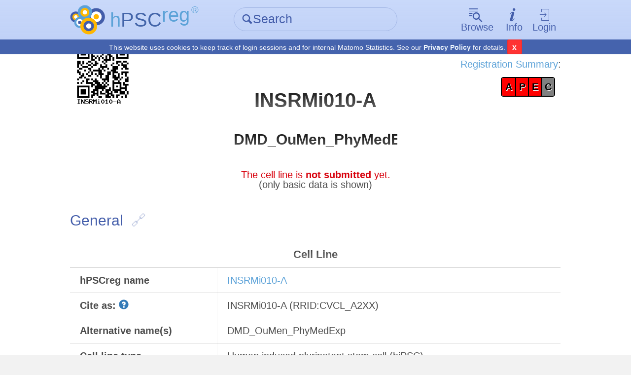

--- FILE ---
content_type: text/css
request_url: https://hpscreg.eu/assets/css/hpscreg-3.0.0.min.css
body_size: 79999
content:
/*!
 * Bootstrap v3.3.5 (http://getbootstrap.com)
 * Copyright 2011-2015 Twitter, Inc.
 * Licensed under MIT (https://github.com/twbs/bootstrap/blob/master/LICENSE)
 *
 * (only the glyphicons part cut out)
 */@font-face{font-family:'Glyphicons Halflings';src:url(../fonts/glyphicons-halflings-regular.eot);src:url(../fonts/glyphicons-halflings-regular.eot?#iefix) format('embedded-opentype'),url(../fonts/glyphicons-halflings-regular.woff2) format('woff2'),url(../fonts/glyphicons-halflings-regular.woff) format('woff'),url(../fonts/glyphicons-halflings-regular.ttf) format('truetype'),url(../fonts/glyphicons-halflings-regular.svg#glyphicons_halflingsregular) format('svg')}.glyphicon{position:relative;top:1px;display:inline-block;font-family:'Glyphicons Halflings';font-style:normal;font-weight:400;line-height:1;-webkit-font-smoothing:antialiased;-moz-osx-font-smoothing:grayscale}.glyphicon-asterisk:before{content:"\2a"}.glyphicon-plus:before{content:"\2b"}.glyphicon-eur:before,.glyphicon-euro:before{content:"\20ac"}.glyphicon-minus:before{content:"\2212"}.glyphicon-cloud:before{content:"\2601"}.glyphicon-envelope:before{content:"\2709"}.glyphicon-pencil:before{content:"\270f"}.glyphicon-glass:before{content:"\e001"}.glyphicon-music:before{content:"\e002"}.glyphicon-search:before{content:"\e003"}.glyphicon-heart:before{content:"\e005"}.glyphicon-star:before{content:"\e006"}.glyphicon-star-empty:before{content:"\e007"}.glyphicon-user:before{content:"\e008"}.glyphicon-film:before{content:"\e009"}.glyphicon-th-large:before{content:"\e010"}.glyphicon-th:before{content:"\e011"}.glyphicon-th-list:before{content:"\e012"}.glyphicon-ok:before{content:"\e013"}.glyphicon-remove:before{content:"\e014"}.glyphicon-zoom-in:before{content:"\e015"}.glyphicon-zoom-out:before{content:"\e016"}.glyphicon-off:before{content:"\e017"}.glyphicon-signal:before{content:"\e018"}.glyphicon-cog:before{content:"\e019"}.glyphicon-trash:before{content:"\e020"}.glyphicon-home:before{content:"\e021"}.glyphicon-file:before{content:"\e022"}.glyphicon-time:before{content:"\e023"}.glyphicon-road:before{content:"\e024"}.glyphicon-download-alt:before{content:"\e025"}.glyphicon-download:before{content:"\e026"}.glyphicon-upload:before{content:"\e027"}.glyphicon-inbox:before{content:"\e028"}.glyphicon-play-circle:before{content:"\e029"}.glyphicon-repeat:before{content:"\e030"}.glyphicon-refresh:before{content:"\e031"}.glyphicon-list-alt:before{content:"\e032"}.glyphicon-lock:before{content:"\e033"}.glyphicon-flag:before{content:"\e034"}.glyphicon-headphones:before{content:"\e035"}.glyphicon-volume-off:before{content:"\e036"}.glyphicon-volume-down:before{content:"\e037"}.glyphicon-volume-up:before{content:"\e038"}.glyphicon-qrcode:before{content:"\e039"}.glyphicon-barcode:before{content:"\e040"}.glyphicon-tag:before{content:"\e041"}.glyphicon-tags:before{content:"\e042"}.glyphicon-book:before{content:"\e043"}.glyphicon-bookmark:before{content:"\e044"}.glyphicon-print:before{content:"\e045"}.glyphicon-camera:before{content:"\e046"}.glyphicon-font:before{content:"\e047"}.glyphicon-bold:before{content:"\e048"}.glyphicon-italic:before{content:"\e049"}.glyphicon-text-height:before{content:"\e050"}.glyphicon-text-width:before{content:"\e051"}.glyphicon-align-left:before{content:"\e052"}.glyphicon-align-center:before{content:"\e053"}.glyphicon-align-right:before{content:"\e054"}.glyphicon-align-justify:before{content:"\e055"}.glyphicon-list:before{content:"\e056"}.glyphicon-indent-left:before{content:"\e057"}.glyphicon-indent-right:before{content:"\e058"}.glyphicon-facetime-video:before{content:"\e059"}.glyphicon-picture:before{content:"\e060"}.glyphicon-map-marker:before{content:"\e062"}.glyphicon-adjust:before{content:"\e063"}.glyphicon-tint:before{content:"\e064"}.glyphicon-edit:before{content:"\e065"}.glyphicon-share:before{content:"\e066"}.glyphicon-check:before{content:"\e067"}.glyphicon-move:before{content:"\e068"}.glyphicon-step-backward:before{content:"\e069"}.glyphicon-fast-backward:before{content:"\e070"}.glyphicon-backward:before{content:"\e071"}.glyphicon-play:before{content:"\e072"}.glyphicon-pause:before{content:"\e073"}.glyphicon-stop:before{content:"\e074"}.glyphicon-forward:before{content:"\e075"}.glyphicon-fast-forward:before{content:"\e076"}.glyphicon-step-forward:before{content:"\e077"}.glyphicon-eject:before{content:"\e078"}.glyphicon-chevron-left:before{content:"\e079"}.glyphicon-chevron-right:before{content:"\e080"}.glyphicon-plus-sign:before{content:"\e081"}.glyphicon-minus-sign:before{content:"\e082"}.glyphicon-remove-sign:before{content:"\e083"}.glyphicon-ok-sign:before{content:"\e084"}.glyphicon-question-sign:before{content:"\e085"}.glyphicon-info-sign:before{content:"\e086"}.glyphicon-screenshot:before{content:"\e087"}.glyphicon-remove-circle:before{content:"\e088"}.glyphicon-ok-circle:before{content:"\e089"}.glyphicon-ban-circle:before{content:"\e090"}.glyphicon-arrow-left:before{content:"\e091"}.glyphicon-arrow-right:before{content:"\e092"}.glyphicon-arrow-up:before{content:"\e093"}.glyphicon-arrow-down:before{content:"\e094"}.glyphicon-share-alt:before{content:"\e095"}.glyphicon-resize-full:before{content:"\e096"}.glyphicon-resize-small:before{content:"\e097"}.glyphicon-exclamation-sign:before{content:"\e101"}.glyphicon-gift:before{content:"\e102"}.glyphicon-leaf:before{content:"\e103"}.glyphicon-fire:before{content:"\e104"}.glyphicon-eye-open:before{content:"\e105"}.glyphicon-eye-close:before{content:"\e106"}.glyphicon-warning-sign:before{content:"\e107"}.glyphicon-plane:before{content:"\e108"}.glyphicon-calendar:before{content:"\e109"}.glyphicon-random:before{content:"\e110"}.glyphicon-comment:before{content:"\e111"}.glyphicon-magnet:before{content:"\e112"}.glyphicon-chevron-up:before{content:"\e113"}.glyphicon-chevron-down:before{content:"\e114"}.glyphicon-retweet:before{content:"\e115"}.glyphicon-shopping-cart:before{content:"\e116"}.glyphicon-folder-close:before{content:"\e117"}.glyphicon-folder-open:before{content:"\e118"}.glyphicon-resize-vertical:before{content:"\e119"}.glyphicon-resize-horizontal:before{content:"\e120"}.glyphicon-hdd:before{content:"\e121"}.glyphicon-bullhorn:before{content:"\e122"}.glyphicon-bell:before{content:"\e123"}.glyphicon-certificate:before{content:"\e124"}.glyphicon-thumbs-up:before{content:"\e125"}.glyphicon-thumbs-down:before{content:"\e126"}.glyphicon-hand-right:before{content:"\e127"}.glyphicon-hand-left:before{content:"\e128"}.glyphicon-hand-up:before{content:"\e129"}.glyphicon-hand-down:before{content:"\e130"}.glyphicon-circle-arrow-right:before{content:"\e131"}.glyphicon-circle-arrow-left:before{content:"\e132"}.glyphicon-circle-arrow-up:before{content:"\e133"}.glyphicon-circle-arrow-down:before{content:"\e134"}.glyphicon-globe:before{content:"\e135"}.glyphicon-wrench:before{content:"\e136"}.glyphicon-tasks:before{content:"\e137"}.glyphicon-filter:before{content:"\e138"}.glyphicon-briefcase:before{content:"\e139"}.glyphicon-fullscreen:before{content:"\e140"}.glyphicon-dashboard:before{content:"\e141"}.glyphicon-paperclip:before{content:"\e142"}.glyphicon-heart-empty:before{content:"\e143"}.glyphicon-link:before{content:"\e144"}.glyphicon-phone:before{content:"\e145"}.glyphicon-pushpin:before{content:"\e146"}.glyphicon-usd:before{content:"\e148"}.glyphicon-gbp:before{content:"\e149"}.glyphicon-sort:before{content:"\e150"}.glyphicon-sort-by-alphabet:before{content:"\e151"}.glyphicon-sort-by-alphabet-alt:before{content:"\e152"}.glyphicon-sort-by-order:before{content:"\e153"}.glyphicon-sort-by-order-alt:before{content:"\e154"}.glyphicon-sort-by-attributes:before{content:"\e155"}.glyphicon-sort-by-attributes-alt:before{content:"\e156"}.glyphicon-unchecked:before{content:"\e157"}.glyphicon-expand:before{content:"\e158"}.glyphicon-collapse-down:before{content:"\e159"}.glyphicon-collapse-up:before{content:"\e160"}.glyphicon-log-in:before{content:"\e161"}.glyphicon-flash:before{content:"\e162"}.glyphicon-log-out:before{content:"\e163"}.glyphicon-new-window:before{content:"\e164"}.glyphicon-record:before{content:"\e165"}.glyphicon-save:before{content:"\e166"}.glyphicon-open:before{content:"\e167"}.glyphicon-saved:before{content:"\e168"}.glyphicon-import:before{content:"\e169"}.glyphicon-export:before{content:"\e170"}.glyphicon-send:before{content:"\e171"}.glyphicon-floppy-disk:before{content:"\e172"}.glyphicon-floppy-saved:before{content:"\e173"}.glyphicon-floppy-remove:before{content:"\e174"}.glyphicon-floppy-save:before{content:"\e175"}.glyphicon-floppy-open:before{content:"\e176"}.glyphicon-credit-card:before{content:"\e177"}.glyphicon-transfer:before{content:"\e178"}.glyphicon-cutlery:before{content:"\e179"}.glyphicon-header:before{content:"\e180"}.glyphicon-compressed:before{content:"\e181"}.glyphicon-earphone:before{content:"\e182"}.glyphicon-phone-alt:before{content:"\e183"}.glyphicon-tower:before{content:"\e184"}.glyphicon-stats:before{content:"\e185"}.glyphicon-sd-video:before{content:"\e186"}.glyphicon-hd-video:before{content:"\e187"}.glyphicon-subtitles:before{content:"\e188"}.glyphicon-sound-stereo:before{content:"\e189"}.glyphicon-sound-dolby:before{content:"\e190"}.glyphicon-sound-5-1:before{content:"\e191"}.glyphicon-sound-6-1:before{content:"\e192"}.glyphicon-sound-7-1:before{content:"\e193"}.glyphicon-copyright-mark:before{content:"\e194"}.glyphicon-registration-mark:before{content:"\e195"}.glyphicon-cloud-download:before{content:"\e197"}.glyphicon-cloud-upload:before{content:"\e198"}.glyphicon-tree-conifer:before{content:"\e199"}.glyphicon-tree-deciduous:before{content:"\e200"}.glyphicon-cd:before{content:"\e201"}.glyphicon-save-file:before{content:"\e202"}.glyphicon-open-file:before{content:"\e203"}.glyphicon-level-up:before{content:"\e204"}.glyphicon-copy:before{content:"\e205"}.glyphicon-paste:before{content:"\e206"}.glyphicon-alert:before{content:"\e209"}.glyphicon-equalizer:before{content:"\e210"}.glyphicon-king:before{content:"\e211"}.glyphicon-queen:before{content:"\e212"}.glyphicon-pawn:before{content:"\e213"}.glyphicon-bishop:before{content:"\e214"}.glyphicon-knight:before{content:"\e215"}.glyphicon-baby-formula:before{content:"\e216"}.glyphicon-tent:before{content:"\26fa"}.glyphicon-blackboard:before{content:"\e218"}.glyphicon-bed:before{content:"\e219"}.glyphicon-apple:before{content:"\f8ff"}.glyphicon-erase:before{content:"\e221"}.glyphicon-hourglass:before{content:"\231b"}.glyphicon-lamp:before{content:"\e223"}.glyphicon-duplicate:before{content:"\e224"}.glyphicon-piggy-bank:before{content:"\e225"}.glyphicon-scissors:before{content:"\e226"}.glyphicon-bitcoin:before{content:"\e227"}.glyphicon-btc:before{content:"\e227"}.glyphicon-xbt:before{content:"\e227"}.glyphicon-yen:before{content:"\00a5"}.glyphicon-jpy:before{content:"\00a5"}.glyphicon-ruble:before{content:"\20bd"}.glyphicon-rub:before{content:"\20bd"}.glyphicon-scale:before{content:"\e230"}.glyphicon-ice-lolly:before{content:"\e231"}.glyphicon-ice-lolly-tasted:before{content:"\e232"}.glyphicon-education:before{content:"\e233"}.glyphicon-option-horizontal:before{content:"\e234"}.glyphicon-option-vertical:before{content:"\e235"}.glyphicon-menu-hamburger:before{content:"\e236"}.glyphicon-modal-window:before{content:"\e237"}.glyphicon-oil:before{content:"\e238"}.glyphicon-grain:before{content:"\e239"}.glyphicon-sunglasses:before{content:"\e240"}.glyphicon-text-size:before{content:"\e241"}.glyphicon-text-color:before{content:"\e242"}.glyphicon-text-background:before{content:"\e243"}.glyphicon-object-align-top:before{content:"\e244"}.glyphicon-object-align-bottom:before{content:"\e245"}.glyphicon-object-align-horizontal:before{content:"\e246"}.glyphicon-object-align-left:before{content:"\e247"}.glyphicon-object-align-vertical:before{content:"\e248"}.glyphicon-object-align-right:before{content:"\e249"}.glyphicon-triangle-right:before{content:"\e250"}.glyphicon-triangle-left:before{content:"\e251"}.glyphicon-triangle-bottom:before{content:"\e252"}.glyphicon-triangle-top:before{content:"\e253"}.glyphicon-console:before{content:"\e254"}.glyphicon-superscript:before{content:"\e255"}.glyphicon-subscript:before{content:"\e256"}.glyphicon-menu-left:before{content:"\e257"}.glyphicon-menu-right:before{content:"\e258"}.glyphicon-menu-down:before{content:"\e259"}.glyphicon-menu-up:before{content:"\e260"}.pure-button{border-radius:.25em;line-height:1em;height:2em}a.pure-button:hover{text-decoration:none}.pure-button-primary,.pure-button-selected,a.pure-button-primary,a.pure-button-selected{background-color:#435daa}.pure-form input[type=color],.pure-form input[type=date],.pure-form input[type=datetime-local],.pure-form input[type=datetime],.pure-form input[type=email],.pure-form input[type=month],.pure-form input[type=number],.pure-form input[type=password],.pure-form input[type=search],.pure-form input[type=tel],.pure-form input[type=text],.pure-form input[type=time],.pure-form input[type=url],.pure-form input[type=week],.pure-form select,.pure-form textarea{border-radius:.25em;line-height:1em;height:2em}.pure-form textarea{border-radius:.25em;line-height:1.25em;height:4.75em}.pure-form input::-webkit-input-placeholder{line-height:1.25em}.pure-form input::-moz-placeholder{line-height:1.25em}.pure-form input:-ms-input-placeholder{line-height:1.25em}.pure-form input:-moz-placeholder{line-height:1.25em}.pure-form input[type=color]:focus,.pure-form input[type=date]:focus,.pure-form input[type=datetime-local]:focus,.pure-form input[type=datetime]:focus,.pure-form input[type=email]:focus,.pure-form input[type=month]:focus,.pure-form input[type=number]:focus,.pure-form input[type=password]:focus,.pure-form input[type=search]:focus,.pure-form input[type=tel]:focus,.pure-form input[type=text]:focus,.pure-form input[type=time]:focus,.pure-form input[type=url]:focus,.pure-form input[type=week]:focus,.pure-form select:focus,.pure-form textarea:focus{border-color:#435daa}.pure-form .pure-group .input-like-wrapper,.pure-form .pure-group input{padding:.5em;border-radius:0}.pure-form .pure-group>.input-group:first-child input,.pure-form .pure-group>.input-like-wrapper:first-child,.pure-form .pure-group>input:first-child{top:1px;border-top-left-radius:.25em;border-top-right-radius:.25em}.pure-form .pure-group>.input-group:last-child input,.pure-form .pure-group>.input-like-wrapper:last-child,.pure-form .pure-group>input:last-child{top:-2px;border-bottom-left-radius:.25em;border-bottom-right-radius:.25em}.pure-table thead{background:linear-gradient(#e5e5e5,#d9d9d9)}.pure-form-aligned .pure-control-group{overflow:auto}.pure-form-aligned .pure-control-group label{float:left;width:20%;margin:0!important;padding:.5em 0}.pure-form-aligned .pure-control-group input,.pure-form-aligned .pure-control-group select{float:right;vertical-align:middle;width:75%}.pure-form-aligned legend{text-align:center}.pure-form input.disabled{opacity:.5;box-shadow:none}.pure-form input.disabled:hover{cursor:not-allowed!important}@media screen and (min-width:35.5em){.pure-form-aligned .pure-control-group label{width:22.5%}.pure-form-aligned .pure-control-group input,.pure-form-aligned .pure-control-group select{width:75%}.pure-u-sm-left{width:auto;overflow:auto}.pure-u-sm-right{width:auto;float:right}}/*!
Pure v2.1.0
Copyright 2013 Yahoo!
Licensed under the BSD License.
https://github.com/pure-css/pure/blob/master/LICENSE
*/@media screen and (min-width:35.5em){.pure-u-sm-1,.pure-u-sm-1-1,.pure-u-sm-1-12,.pure-u-sm-1-2,.pure-u-sm-1-24,.pure-u-sm-1-3,.pure-u-sm-1-4,.pure-u-sm-1-5,.pure-u-sm-1-6,.pure-u-sm-1-8,.pure-u-sm-10-24,.pure-u-sm-11-12,.pure-u-sm-11-24,.pure-u-sm-12-24,.pure-u-sm-13-24,.pure-u-sm-14-24,.pure-u-sm-15-24,.pure-u-sm-16-24,.pure-u-sm-17-24,.pure-u-sm-18-24,.pure-u-sm-19-24,.pure-u-sm-2-24,.pure-u-sm-2-3,.pure-u-sm-2-5,.pure-u-sm-20-24,.pure-u-sm-21-24,.pure-u-sm-22-24,.pure-u-sm-23-24,.pure-u-sm-24-24,.pure-u-sm-3-24,.pure-u-sm-3-4,.pure-u-sm-3-5,.pure-u-sm-3-8,.pure-u-sm-4-24,.pure-u-sm-4-5,.pure-u-sm-5-12,.pure-u-sm-5-24,.pure-u-sm-5-5,.pure-u-sm-5-6,.pure-u-sm-5-8,.pure-u-sm-6-24,.pure-u-sm-7-12,.pure-u-sm-7-24,.pure-u-sm-7-8,.pure-u-sm-8-24,.pure-u-sm-9-24{display:inline-block;letter-spacing:normal;word-spacing:normal;vertical-align:top;text-rendering:auto}.pure-u-sm-1-24{width:4.1667%}.pure-u-sm-1-12,.pure-u-sm-2-24{width:8.3333%}.pure-u-sm-1-8,.pure-u-sm-3-24{width:12.5%}.pure-u-sm-1-6,.pure-u-sm-4-24{width:16.6667%}.pure-u-sm-1-5{width:20%}.pure-u-sm-5-24{width:20.8333%}.pure-u-sm-1-4,.pure-u-sm-6-24{width:25%}.pure-u-sm-7-24{width:29.1667%}.pure-u-sm-1-3,.pure-u-sm-8-24{width:33.3333%}.pure-u-sm-3-8,.pure-u-sm-9-24{width:37.5%}.pure-u-sm-2-5{width:40%}.pure-u-sm-10-24,.pure-u-sm-5-12{width:41.6667%}.pure-u-sm-11-24{width:45.8333%}.pure-u-sm-1-2,.pure-u-sm-12-24{width:50%}.pure-u-sm-13-24{width:54.1667%}.pure-u-sm-14-24,.pure-u-sm-7-12{width:58.3333%}.pure-u-sm-3-5{width:60%}.pure-u-sm-15-24,.pure-u-sm-5-8{width:62.5%}.pure-u-sm-16-24,.pure-u-sm-2-3{width:66.6667%}.pure-u-sm-17-24{width:70.8333%}.pure-u-sm-18-24,.pure-u-sm-3-4{width:75%}.pure-u-sm-19-24{width:79.1667%}.pure-u-sm-4-5{width:80%}.pure-u-sm-20-24,.pure-u-sm-5-6{width:83.3333%}.pure-u-sm-21-24,.pure-u-sm-7-8{width:87.5%}.pure-u-sm-11-12,.pure-u-sm-22-24{width:91.6667%}.pure-u-sm-23-24{width:95.8333%}.pure-u-sm-1,.pure-u-sm-1-1,.pure-u-sm-24-24,.pure-u-sm-5-5{width:100%}}@media screen and (min-width:48em){.pure-u-md-1,.pure-u-md-1-1,.pure-u-md-1-12,.pure-u-md-1-2,.pure-u-md-1-24,.pure-u-md-1-3,.pure-u-md-1-4,.pure-u-md-1-5,.pure-u-md-1-6,.pure-u-md-1-8,.pure-u-md-10-24,.pure-u-md-11-12,.pure-u-md-11-24,.pure-u-md-12-24,.pure-u-md-13-24,.pure-u-md-14-24,.pure-u-md-15-24,.pure-u-md-16-24,.pure-u-md-17-24,.pure-u-md-18-24,.pure-u-md-19-24,.pure-u-md-2-24,.pure-u-md-2-3,.pure-u-md-2-5,.pure-u-md-20-24,.pure-u-md-21-24,.pure-u-md-22-24,.pure-u-md-23-24,.pure-u-md-24-24,.pure-u-md-3-24,.pure-u-md-3-4,.pure-u-md-3-5,.pure-u-md-3-8,.pure-u-md-4-24,.pure-u-md-4-5,.pure-u-md-5-12,.pure-u-md-5-24,.pure-u-md-5-5,.pure-u-md-5-6,.pure-u-md-5-8,.pure-u-md-6-24,.pure-u-md-7-12,.pure-u-md-7-24,.pure-u-md-7-8,.pure-u-md-8-24,.pure-u-md-9-24{display:inline-block;letter-spacing:normal;word-spacing:normal;vertical-align:top;text-rendering:auto}.pure-u-md-1-24{width:4.1667%}.pure-u-md-1-12,.pure-u-md-2-24{width:8.3333%}.pure-u-md-1-8,.pure-u-md-3-24{width:12.5%}.pure-u-md-1-6,.pure-u-md-4-24{width:16.6667%}.pure-u-md-1-5{width:20%}.pure-u-md-5-24{width:20.8333%}.pure-u-md-1-4,.pure-u-md-6-24{width:25%}.pure-u-md-7-24{width:29.1667%}.pure-u-md-1-3,.pure-u-md-8-24{width:33.3333%}.pure-u-md-3-8,.pure-u-md-9-24{width:37.5%}.pure-u-md-2-5{width:40%}.pure-u-md-10-24,.pure-u-md-5-12{width:41.6667%}.pure-u-md-11-24{width:45.8333%}.pure-u-md-1-2,.pure-u-md-12-24{width:50%}.pure-u-md-13-24{width:54.1667%}.pure-u-md-14-24,.pure-u-md-7-12{width:58.3333%}.pure-u-md-3-5{width:60%}.pure-u-md-15-24,.pure-u-md-5-8{width:62.5%}.pure-u-md-16-24,.pure-u-md-2-3{width:66.6667%}.pure-u-md-17-24{width:70.8333%}.pure-u-md-18-24,.pure-u-md-3-4{width:75%}.pure-u-md-19-24{width:79.1667%}.pure-u-md-4-5{width:80%}.pure-u-md-20-24,.pure-u-md-5-6{width:83.3333%}.pure-u-md-21-24,.pure-u-md-7-8{width:87.5%}.pure-u-md-11-12,.pure-u-md-22-24{width:91.6667%}.pure-u-md-23-24{width:95.8333%}.pure-u-md-1,.pure-u-md-1-1,.pure-u-md-24-24,.pure-u-md-5-5{width:100%}}@media screen and (min-width:64em){.pure-u-lg-1,.pure-u-lg-1-1,.pure-u-lg-1-12,.pure-u-lg-1-2,.pure-u-lg-1-24,.pure-u-lg-1-3,.pure-u-lg-1-4,.pure-u-lg-1-5,.pure-u-lg-1-6,.pure-u-lg-1-8,.pure-u-lg-10-24,.pure-u-lg-11-12,.pure-u-lg-11-24,.pure-u-lg-12-24,.pure-u-lg-13-24,.pure-u-lg-14-24,.pure-u-lg-15-24,.pure-u-lg-16-24,.pure-u-lg-17-24,.pure-u-lg-18-24,.pure-u-lg-19-24,.pure-u-lg-2-24,.pure-u-lg-2-3,.pure-u-lg-2-5,.pure-u-lg-20-24,.pure-u-lg-21-24,.pure-u-lg-22-24,.pure-u-lg-23-24,.pure-u-lg-24-24,.pure-u-lg-3-24,.pure-u-lg-3-4,.pure-u-lg-3-5,.pure-u-lg-3-8,.pure-u-lg-4-24,.pure-u-lg-4-5,.pure-u-lg-5-12,.pure-u-lg-5-24,.pure-u-lg-5-5,.pure-u-lg-5-6,.pure-u-lg-5-8,.pure-u-lg-6-24,.pure-u-lg-7-12,.pure-u-lg-7-24,.pure-u-lg-7-8,.pure-u-lg-8-24,.pure-u-lg-9-24{display:inline-block;letter-spacing:normal;word-spacing:normal;vertical-align:top;text-rendering:auto}.pure-u-lg-1-24{width:4.1667%}.pure-u-lg-1-12,.pure-u-lg-2-24{width:8.3333%}.pure-u-lg-1-8,.pure-u-lg-3-24{width:12.5%}.pure-u-lg-1-6,.pure-u-lg-4-24{width:16.6667%}.pure-u-lg-1-5{width:20%}.pure-u-lg-5-24{width:20.8333%}.pure-u-lg-1-4,.pure-u-lg-6-24{width:25%}.pure-u-lg-7-24{width:29.1667%}.pure-u-lg-1-3,.pure-u-lg-8-24{width:33.3333%}.pure-u-lg-3-8,.pure-u-lg-9-24{width:37.5%}.pure-u-lg-2-5{width:40%}.pure-u-lg-10-24,.pure-u-lg-5-12{width:41.6667%}.pure-u-lg-11-24{width:45.8333%}.pure-u-lg-1-2,.pure-u-lg-12-24{width:50%}.pure-u-lg-13-24{width:54.1667%}.pure-u-lg-14-24,.pure-u-lg-7-12{width:58.3333%}.pure-u-lg-3-5{width:60%}.pure-u-lg-15-24,.pure-u-lg-5-8{width:62.5%}.pure-u-lg-16-24,.pure-u-lg-2-3{width:66.6667%}.pure-u-lg-17-24{width:70.8333%}.pure-u-lg-18-24,.pure-u-lg-3-4{width:75%}.pure-u-lg-19-24{width:79.1667%}.pure-u-lg-4-5{width:80%}.pure-u-lg-20-24,.pure-u-lg-5-6{width:83.3333%}.pure-u-lg-21-24,.pure-u-lg-7-8{width:87.5%}.pure-u-lg-11-12,.pure-u-lg-22-24{width:91.6667%}.pure-u-lg-23-24{width:95.8333%}.pure-u-lg-1,.pure-u-lg-1-1,.pure-u-lg-24-24,.pure-u-lg-5-5{width:100%}}@media screen and (min-width:80em){.pure-u-xl-1,.pure-u-xl-1-1,.pure-u-xl-1-12,.pure-u-xl-1-2,.pure-u-xl-1-24,.pure-u-xl-1-3,.pure-u-xl-1-4,.pure-u-xl-1-5,.pure-u-xl-1-6,.pure-u-xl-1-8,.pure-u-xl-10-24,.pure-u-xl-11-12,.pure-u-xl-11-24,.pure-u-xl-12-24,.pure-u-xl-13-24,.pure-u-xl-14-24,.pure-u-xl-15-24,.pure-u-xl-16-24,.pure-u-xl-17-24,.pure-u-xl-18-24,.pure-u-xl-19-24,.pure-u-xl-2-24,.pure-u-xl-2-3,.pure-u-xl-2-5,.pure-u-xl-20-24,.pure-u-xl-21-24,.pure-u-xl-22-24,.pure-u-xl-23-24,.pure-u-xl-24-24,.pure-u-xl-3-24,.pure-u-xl-3-4,.pure-u-xl-3-5,.pure-u-xl-3-8,.pure-u-xl-4-24,.pure-u-xl-4-5,.pure-u-xl-5-12,.pure-u-xl-5-24,.pure-u-xl-5-5,.pure-u-xl-5-6,.pure-u-xl-5-8,.pure-u-xl-6-24,.pure-u-xl-7-12,.pure-u-xl-7-24,.pure-u-xl-7-8,.pure-u-xl-8-24,.pure-u-xl-9-24{display:inline-block;letter-spacing:normal;word-spacing:normal;vertical-align:top;text-rendering:auto}.pure-u-xl-1-24{width:4.1667%}.pure-u-xl-1-12,.pure-u-xl-2-24{width:8.3333%}.pure-u-xl-1-8,.pure-u-xl-3-24{width:12.5%}.pure-u-xl-1-6,.pure-u-xl-4-24{width:16.6667%}.pure-u-xl-1-5{width:20%}.pure-u-xl-5-24{width:20.8333%}.pure-u-xl-1-4,.pure-u-xl-6-24{width:25%}.pure-u-xl-7-24{width:29.1667%}.pure-u-xl-1-3,.pure-u-xl-8-24{width:33.3333%}.pure-u-xl-3-8,.pure-u-xl-9-24{width:37.5%}.pure-u-xl-2-5{width:40%}.pure-u-xl-10-24,.pure-u-xl-5-12{width:41.6667%}.pure-u-xl-11-24{width:45.8333%}.pure-u-xl-1-2,.pure-u-xl-12-24{width:50%}.pure-u-xl-13-24{width:54.1667%}.pure-u-xl-14-24,.pure-u-xl-7-12{width:58.3333%}.pure-u-xl-3-5{width:60%}.pure-u-xl-15-24,.pure-u-xl-5-8{width:62.5%}.pure-u-xl-16-24,.pure-u-xl-2-3{width:66.6667%}.pure-u-xl-17-24{width:70.8333%}.pure-u-xl-18-24,.pure-u-xl-3-4{width:75%}.pure-u-xl-19-24{width:79.1667%}.pure-u-xl-4-5{width:80%}.pure-u-xl-20-24,.pure-u-xl-5-6{width:83.3333%}.pure-u-xl-21-24,.pure-u-xl-7-8{width:87.5%}.pure-u-xl-11-12,.pure-u-xl-22-24{width:91.6667%}.pure-u-xl-23-24{width:95.8333%}.pure-u-xl-1,.pure-u-xl-1-1,.pure-u-xl-24-24,.pure-u-xl-5-5{width:100%}}@media screen and (min-width:120em){.pure-u-xxl-1,.pure-u-xxl-1-1,.pure-u-xxl-1-12,.pure-u-xxl-1-2,.pure-u-xxl-1-24,.pure-u-xxl-1-3,.pure-u-xxl-1-4,.pure-u-xxl-1-5,.pure-u-xxl-1-6,.pure-u-xxl-1-8,.pure-u-xxl-10-24,.pure-u-xxl-11-12,.pure-u-xxl-11-24,.pure-u-xxl-12-24,.pure-u-xxl-13-24,.pure-u-xxl-14-24,.pure-u-xxl-15-24,.pure-u-xxl-16-24,.pure-u-xxl-17-24,.pure-u-xxl-18-24,.pure-u-xxl-19-24,.pure-u-xxl-2-24,.pure-u-xxl-2-3,.pure-u-xxl-2-5,.pure-u-xxl-20-24,.pure-u-xxl-21-24,.pure-u-xxl-22-24,.pure-u-xxl-23-24,.pure-u-xxl-24-24,.pure-u-xxl-3-24,.pure-u-xxl-3-4,.pure-u-xxl-3-5,.pure-u-xxl-3-8,.pure-u-xxl-4-24,.pure-u-xxl-4-5,.pure-u-xxl-5-12,.pure-u-xxl-5-24,.pure-u-xxl-5-5,.pure-u-xxl-5-6,.pure-u-xxl-5-8,.pure-u-xxl-6-24,.pure-u-xxl-7-12,.pure-u-xxl-7-24,.pure-u-xxl-7-8,.pure-u-xxl-8-24,.pure-u-xxl-9-24{display:inline-block;letter-spacing:normal;word-spacing:normal;vertical-align:top;text-rendering:auto}.pure-u-xxl-1-24{width:4.1667%}.pure-u-xxl-1-12,.pure-u-xxl-2-24{width:8.3333%}.pure-u-xxl-1-8,.pure-u-xxl-3-24{width:12.5%}.pure-u-xxl-1-6,.pure-u-xxl-4-24{width:16.6667%}.pure-u-xxl-1-5{width:20%}.pure-u-xxl-5-24{width:20.8333%}.pure-u-xxl-1-4,.pure-u-xxl-6-24{width:25%}.pure-u-xxl-7-24{width:29.1667%}.pure-u-xxl-1-3,.pure-u-xxl-8-24{width:33.3333%}.pure-u-xxl-3-8,.pure-u-xxl-9-24{width:37.5%}.pure-u-xxl-2-5{width:40%}.pure-u-xxl-10-24,.pure-u-xxl-5-12{width:41.6667%}.pure-u-xxl-11-24{width:45.8333%}.pure-u-xxl-1-2,.pure-u-xxl-12-24{width:50%}.pure-u-xxl-13-24{width:54.1667%}.pure-u-xxl-14-24,.pure-u-xxl-7-12{width:58.3333%}.pure-u-xxl-3-5{width:60%}.pure-u-xxl-15-24,.pure-u-xxl-5-8{width:62.5%}.pure-u-xxl-16-24,.pure-u-xxl-2-3{width:66.6667%}.pure-u-xxl-17-24{width:70.8333%}.pure-u-xxl-18-24,.pure-u-xxl-3-4{width:75%}.pure-u-xxl-19-24{width:79.1667%}.pure-u-xxl-4-5{width:80%}.pure-u-xxl-20-24,.pure-u-xxl-5-6{width:83.3333%}.pure-u-xxl-21-24,.pure-u-xxl-7-8{width:87.5%}.pure-u-xxl-11-12,.pure-u-xxl-22-24{width:91.6667%}.pure-u-xxl-23-24{width:95.8333%}.pure-u-xxl-1,.pure-u-xxl-1-1,.pure-u-xxl-24-24,.pure-u-xxl-5-5{width:100%}}@font-face{font-family:hescreg;src:url(../fonts/hescreg.eot?20w4ky);src:url(../fonts/hescreg.eot?#iefix20w4ky) format('embedded-opentype'),url(../fonts/hescreg.woff?20w4ky) format('woff'),url(../fonts/hescreg.ttf?20w4ky) format('truetype'),url(../fonts/hescreg.svg?20w4ky#hescreg) format('svg');font-weight:400;font-style:normal}[class*=" icon-"],[class^=icon-]{font-family:hescreg;speak:none;font-style:normal;font-weight:400;font-variant:normal;text-transform:none;line-height:1;-webkit-font-smoothing:antialiased;-moz-osx-font-smoothing:grayscale}.icon-calender-unknown:before{content:"\e627"}.icon-male:before{content:"\e61c"}.icon-female:before{content:"\e619"}.icon-neutral:before{content:"\e624"}.icon-unlock:before{content:"\e626"}.icon-presentation:before{content:"\e625"}.icon-dashboard:before{content:"\e622"}.icon-users:before{content:"\e621"}.icon-vials:before{content:"\e620"}.icon-petri-dish:before{content:"\e61f"}.icon-checkmark-circle:before{content:"\e61e"}.icon-checkmark-line:before{content:"\e61d"}.icon-register:before{content:"\e609"}.icon-browse:before{content:"\e608"}.icon-mail:before{content:"\e601"}.icon-login:before{content:"\e602"}.icon-file:before{content:"\e60c"}.icon-key:before{content:"\e02c"}.icon-calendar:before{content:"\e605"}.icon-files:before{content:"\e600"}.icon-info:before{content:"\e603"}.icon-search:before{content:"\e606"}.icon-user:before{content:"\e607"}.icon-export:before{content:"\e60b"}.icon-next:before{content:"\e60d"}.icon-last:before{content:"\e60e"}.icon-checkmark:before{content:"\e612"}.icon-cross:before{content:"\e613"}.icon-minus-circle:before{content:"\e614"}.icon-plus-circle:before{content:"\e615"}.icon-cross-circle:before{content:"\e616"}.icon-info-circle:before{content:"\e617"}.icon-help-circle:before{content:"\e618"}.icon-warning:before{content:"\e61b"}.icon-gear:before{content:"\e623"}.icon-globe:before{content:"\e60a"}.icon-three-bars:before{content:"\f05e"}.icon-download:before{content:"\e604"}.icon-spinner:before{content:"\e61a"}.icon-blocked:before{content:"\ea0e"}.icon-pencil:before{content:"\e905"}.icon-star-empty:before{content:"\e9d7"}.icon-star-full:before{content:"\e9d9"}.icon-sort-asc:before{content:"\e60f"}.icon-sort-desc:before{content:"\e610"}.icon-sortable:before{content:"\e611"}.icon-angle-right:before{content:"\f105"}.icon-angle-left:before{content:"\f104"}/*!
Chosen, a Select Box Enhancer for jQuery and Prototype
by Patrick Filler for Harvest, http://getharvest.com

Version 1.2.0
Full source at https://github.com/harvesthq/chosen
Copyright (c) 2011-2014 Harvest http://getharvest.com

MIT License, https://github.com/harvesthq/chosen/blob/master/LICENSE.md
This file is generated by `grunt build`, do not edit it by hand.
*/.chosen-container{position:relative;width:100%;display:inline-block;vertical-align:middle;zoom:1;-webkit-user-select:none;-moz-user-select:none;user-select:none}.chosen-container *{-webkit-box-sizing:border-box;-moz-box-sizing:border-box;box-sizing:border-box}.chosen-container .chosen-drop{position:absolute;top:100%;left:-9999px;z-index:1010;width:100%;border:1px solid #aaa;border-top:0;background:#fff;box-shadow:0 1px 3px rgba(0,0,0,.15)}.chosen-container.chosen-with-drop .chosen-drop{left:0}.chosen-container a{cursor:pointer}.chosen-container-single .chosen-single{position:relative;display:block;font-family:inherit;font-size:100%;padding:.5em 0 .5em .5em;color:#444;color:rgba(0,0,0,.8);border:1px solid #999;border:none transparent;background-color:#e6e6e6;text-decoration:none;white-space:nowrap;border-radius:.25em}.input-like-chosen .chosen-container-single .chosen-single{height:2em;padding:.4em;border:1px solid #ccc;background:#fff;box-shadow:inset 0 1px 3px #ddd}.chosen-container-single .chosen-single:focus,.chosen-container-single .chosen-single:hover{background-image:-webkit-gradient(linear,0 0,0 100%,from(transparent),color-stop(40%,rgba(0,0,0,.05)),to(rgba(0,0,0,.1)));background-image:-webkit-linear-gradient(transparent,rgba(0,0,0,.05) 40%,rgba(0,0,0,.1));background-image:-moz-linear-gradient(top,rgba(0,0,0,.05) 0,rgba(0,0,0,.1));background-image:-o-linear-gradient(transparent,rgba(0,0,0,.05) 40%,rgba(0,0,0,.1));background-image:linear-gradient(transparent,rgba(0,0,0,.05) 40%,rgba(0,0,0,.1))}.input-like-chosen .chosen-container-single .chosen-single:focus,.input-like-chosen .chosen-container-single .chosen-single:hover{filter:none;background-image:none}.chosen-container-single .chosen-single:focus{outline:0}.chosen-container-single .chosen-default{color:#999}.chosen-container-single .chosen-single span{display:block;overflow:hidden;margin-right:2em;text-overflow:ellipsis;white-space:nowrap}.chosen-container-single .chosen-single-with-deselect span{margin-right:3em}.input-like-chosen .chosen-container-single .chosen-single span{margin-right:0}.chosen-container-single .chosen-single abbr{position:absolute;display:block;top:0;right:.25em;height:2em;font-size:1em;line-height:2em;opacity:.33;-webkit-transition:all .2s cubic-bezier(.25,.1,.25,1);-moz-transition:all .2s cubic-bezier(.25,.1,.25,1);-o-transition:all .2s cubic-bezier(.25,.1,.25,1);transition:all .2s cubic-bezier(.25,.1,.25,1)}.chosen-container-single .chosen-single abbr:hover{opacity:1}.chosen-disabled .chosen-single abbr{display:none}.chosen-container-single .chosen-single div{position:absolute;top:0;right:0;display:block;width:1em;height:100%}.chosen-container-single .chosen-single div b{display:block;width:100%;height:100%}.input-like-chosen .chosen-container-single .chosen-single div{display:none}.chosen-container-single .chosen-search{position:relative;z-index:1010;margin:0;padding:0;white-space:nowrap}.chosen-container-single .chosen-search input[type=text]{margin:0;padding:.25em .25em .25em 1.125em;width:100%;height:auto;outline:0;border:0;border-top:1px solid #ccc;background:#fff;font-size:1em;font-family:sans-serif;line-height:normal;border-radius:0}.chosen-container-single .chosen-search label{position:absolute;top:.25em;left:.125em;color:#666}.chosen-container-single .chosen-drop{margin-top:-1px;border-radius:0 0 4px 4px;background-clip:padding-box}.chosen-container-single.chosen-container-single-nosearch .chosen-search{position:absolute;left:-9999px}.chosen-container .chosen-results{color:#444;position:relative;overflow-x:hidden;overflow-y:auto;margin:0 .25em .25em 0;padding:0 0 0 .25em;max-height:240px;-webkit-overflow-scrolling:touch}.input-like-chosen .chosen-container .chosen-results{margin:0;padding:0;border-top:1px solid #ccc}.chosen-container .chosen-results li{display:none;margin:0;padding:.25em;list-style:none;line-height:1em;word-wrap:break-word;-webkit-touch-callout:none}.chosen-container .chosen-results li.active-result{display:list-item;cursor:pointer}.chosen-container .chosen-results li.disabled-result{display:list-item;color:#ccc;cursor:default}.chosen-container .chosen-results li.highlighted{background-color:#435daa;background-image:-webkit-gradient(linear,50% 0,50% 100%,color-stop(20%,#4c69bf),color-stop(90%,#435daa));background-image:-webkit-linear-gradient(#4c69bf 20%,#435daa 90%);background-image:-moz-linear-gradient(#4c69bf 20%,#435daa 90%);background-image:-o-linear-gradient(#4c69bf 20%,#435daa 90%);background-image:linear-gradient(#4c69bf 20%,#435daa 90%);color:#fff}.input-like-chosen .chosen-results li.highlighted{color:#000;background:#e5e5e5}.chosen-container .chosen-results li.no-results{color:#777;display:list-item;background:#f4f4f4}.chosen-container .chosen-results li.group-result{display:list-item;font-weight:700;cursor:default}.chosen-container .chosen-results li.group-option{padding-left:1em}.chosen-container .chosen-results li em{font-style:normal;text-decoration:underline}.chosen-container-multi .chosen-choices{position:relative;overflow:hidden;margin:0;padding:0 .25em;width:100%;height:auto!important;height:1%;border:1px solid #ccc;background:#fff;cursor:text;border-radius:.25em;box-shadow:inset 0 1px 3px #ddd}.chosen-container-multi .chosen-choices li{float:left;list-style:none}.chosen-container-multi .chosen-choices li.search-field{margin:0;padding:0;white-space:nowrap}.chosen-container-multi .chosen-choices li.search-field input[type=text]{margin:.2em 0;padding:.2em .2em;outline:0;border:0!important;background:0 0!important;box-shadow:none;color:#999;font-size:100%;font-family:sans-serif;line-height:1em;border-radius:0;height:auto}.chosen-container-multi .chosen-choices li.search-choice{position:relative;margin:.2em .2em .2em 0;padding:.2em 1.2em .2em .2em;border:1px solid #ccc;max-width:100%;border-radius:.25em;background-color:#d9d9d9;line-height:1em;color:#333;cursor:default}.chosen-container-multi .chosen-choices li.search-choice span{word-wrap:break-word}.chosen-container-multi .chosen-choices li.search-choice .search-choice-close{position:absolute;top:.2em;right:.2em;display:block;height:1em;width:.8em;color:#000;text-decoration:none;opacity:.3;-webkit-transition:all .1s cubic-bezier(.25,.1,.25,.1);-moz-transition:all .1s cubic-bezier(.25,.1,.25,.1);transition:all .1s cubic-bezier(.25,.1,.25,.1)}.chosen-container-multi .chosen-choices li.search-choice .search-choice-close:before{font-family:hescreg;content:'\e616';speak:none;font-size:.8em;font-style:normal;font-weight:400;font-variant:normal;text-transform:none;line-height:1.25em;-webkit-font-smoothing:antialiased;-moz-osx-font-smoothing:grayscale}.chosen-container-multi .chosen-choices li.search-choice .search-choice-close:hover{opacity:1}.chosen-container-multi .chosen-choices li.search-choice-disabled{padding-right:5px;border:1px solid #ccc;background-color:#e4e4e4;background-image:-webkit-gradient(linear,50% 0,50% 100%,color-stop(20%,#f4f4f4),color-stop(50%,#f0f0f0),color-stop(52%,#e8e8e8),color-stop(100%,#eee));background-image:-webkit-linear-gradient(top,#f4f4f4 20%,#f0f0f0 50%,#e8e8e8 52%,#eee 100%);background-image:-moz-linear-gradient(top,#f4f4f4 20%,#f0f0f0 50%,#e8e8e8 52%,#eee 100%);background-image:-o-linear-gradient(top,#f4f4f4 20%,#f0f0f0 50%,#e8e8e8 52%,#eee 100%);background-image:linear-gradient(top,#f4f4f4 20%,#f0f0f0 50%,#e8e8e8 52%,#eee 100%);color:#666}.chosen-container-multi .chosen-choices li.search-choice-focus{background:#d4d4d4}.chosen-container-multi .chosen-choices li.search-choice-focus .search-choice-close{background-position:-42px -10px}.chosen-container-multi .chosen-results{margin:0;padding:0}.chosen-container-multi .chosen-drop .result-selected{display:list-item;color:#ccc;cursor:default}.chosen-container-active{position:absolute;z-index:2}.chosen-container-active .chosen-single{border:1px solid #5897fb;box-shadow:0 0 5px rgba(0,0,0,.3)}.chosen-container-active.chosen-with-drop .chosen-single{border:1px solid #aaa;-moz-border-radius-bottomright:0;border-bottom-right-radius:0;-moz-border-radius-bottomleft:0;border-bottom-left-radius:0;background-image:-webkit-gradient(linear,50% 0,50% 100%,color-stop(20%,#eee),color-stop(80%,#fff));background-image:-webkit-linear-gradient(#eee 20%,#fff 80%);background-image:-moz-linear-gradient(#eee 20%,#fff 80%);background-image:-o-linear-gradient(#eee 20%,#fff 80%);background-image:linear-gradient(#eee 20%,#fff 80%);box-shadow:0 1px 0 #fff inset}.input-like-chosen .chosen-container-active .chosen-single{box-shadow:0 0 3px 0 rgba(0,0,0,.1);border-color:#bbb;background-image:none}.chosen-container-active.chosen-with-drop .chosen-single div{border-left:none;background:0 0}.chosen-container-active.chosen-with-drop .chosen-single div b{background-position:-18px 2px}.chosen-container-active .chosen-choices{border:1px solid #435daa;box-shadow:0 0 5px rgba(0,0,0,.3)}.chosen-with-drop .chosen-choices{border-bottom-left-radius:0;border-bottom-right-radius:0}.chosen-container-active .chosen-choices li.search-field input[type=text]{color:#222!important}.chosen-disabled{opacity:.5!important;cursor:default}.chosen-disabled .chosen-container-active .chosen-single,.chosen-disabled .chosen-single,.chosen-disabled .chosen-single:focus,.chosen-disabled .chosen-single:hover{cursor:not-allowed!important;filter:none!important;border:0;background-image:none!important;box-shadow:none}.input-like-chosen .chosen-disabled .chosen-container-active .chosen-single,.input-like-chosen .chosen-disabled .chosen-single,.input-like-chosen .chosen-disabled .chosen-single:focus,.input-like-chosen .chosen-disabled .chosen-single:hover{border:1px solid #ccc!important;box-shadow:inherit}.chosen-disabled .chosen-choices .search-choice .search-choice-close{cursor:default}.chosen-rtl{text-align:right}.chosen-rtl .chosen-single{overflow:visible;padding:0 8px 0 0}.chosen-rtl .chosen-single span{margin-right:0;margin-left:26px;direction:rtl}.chosen-rtl .chosen-single-with-deselect span{margin-left:38px}.chosen-rtl .chosen-single div{right:auto;left:3px}.chosen-rtl .chosen-single abbr{right:auto;left:26px}.chosen-rtl .chosen-choices li{float:right}.chosen-rtl .chosen-choices li.search-field input[type=text]{direction:rtl}.chosen-rtl .chosen-choices li.search-choice{margin:3px 5px 3px 0;padding:3px 5px 3px 19px}.chosen-rtl .chosen-choices li.search-choice .search-choice-close{right:auto;left:4px}.chosen-rtl .chosen-drop,.chosen-rtl.chosen-container-single-nosearch .chosen-search{left:9999px}.chosen-rtl.chosen-container-single .chosen-results{margin:0 0 4px 4px;padding:0 4px 0 0}.chosen-rtl .chosen-results li.group-option{padding-right:15px;padding-left:0}.chosen-rtl.chosen-container-active.chosen-with-drop .chosen-single div{border-right:none}.chosen-rtl .chosen-search input[type=text]{padding:4px 5px 4px 20px;background:#fff url(../img/chosen-sprite.png) no-repeat -30px -20px;background:url(../img/chosen-sprite.png) no-repeat -30px -20px;direction:rtl}.chosen-rtl.chosen-container-single .chosen-single div b{background-position:6px 2px}.chosen-rtl.chosen-container-single.chosen-with-drop .chosen-single div b{background-position:-12px 2px}@media only screen and (-webkit-min-device-pixel-ratio:2),only screen and (min-resolution:144dpi){.chosen-container .chosen-results-scroll-down span,.chosen-container .chosen-results-scroll-up span,.chosen-container-multi .chosen-choices .search-choice .search-choice-close,.chosen-container-single .chosen-search input[type=text],.chosen-container-single .chosen-single abbr,.chosen-container-single .chosen-single div b,.chosen-rtl .chosen-search input[type=text]{background-image:url(chosen-sprite-2x.png)!important;background-size:52px 37px!important;background-repeat:no-repeat!important}}.tabs .tabs-nav li a{border-bottom:1px solid #435daa}.tabs .tabs-nav li a{display:block;padding:.5em}.tabs .tabs-nav li a:hover{cursor:pointer}.tabs .tabs-nav .active{border-top-left-radius:.25em;border-top-right-radius:.25em;background:#435daa}.tabs .tabs-nav .active a{color:#fff}.tabs .hide{display:none}.tabs-nav{margin-bottom:2em}.pure-g [class*=pure-u],button,html,input,select,textarea{font-family:"Helvetica Neue",Helvetica,Arial,sans-serif;font-weight:300}body,html{width:100%;height:100%;margin:0;padding:0;line-height:1;background:#f2f2f2;color:#4d4d4d;font-size:16px;text-rendering:optimizeLegibility;-webkit-font-smoothing:antialiased;-moz-osx-font-smoothing:grayscale}h1,h2,h3,h4,h5,h6{margin:1.33em 0 .66em 0;text-transform:capitalize}h1{margin-top:.66em}.vcard,dl,h1,h2,h3,h4,h5,h6,ol,p,table,ul{line-height:1.5}h1{display:block;font-size:2em;text-align:center;color:#000;background:-webkit-linear-gradient(#000,grey);-webkit-background-clip:text;-webkit-text-fill-color:transparent}h1.multi-line{color:#000;background:0 0;-webkit-text-fill-color:#000}h1.bottom-border{border-bottom:1px solid #dcdcdc}h1.no-top-margin{margin-top:0}h2{font-size:1.5em;color:#333;background:-webkit-linear-gradient(#000,#666);-webkit-background-clip:text;-webkit-text-fill-color:transparent}h2.multi-line{color:#333;background:0 0;-webkit-text-fill-color:#333}h2.small{font-size:1.25em}.h-container+h2.lite,h1+h2.lite{margin:-.66em 0 1em 0;font-size:1.25em;color:#666;background:-webkit-linear-gradient(#888,#999);-webkit-background-clip:text;-webkit-text-fill-color:transparent}h3{font-size:1.25em;font-weight:500;color:#435daa}h4{font-size:1.1em;font-weight:400;color:#333;background:-webkit-linear-gradient(#333,grey);-webkit-background-clip:text;-webkit-text-fill-color:transparent}h1 abbr,h2 abbr,h3 abbr,h4 abbr,h5 abbr,h6 abbr{border-bottom:0!important}hr{border:none;border-top:1px solid #dcdcdc}p{margin:0;padding:0;text-align:justify}p+p{text-indent:1em;margin-top:.5em}p.na{color:grey}a{color:#5ca2d8;text-decoration:none}h1 a,h2 a,h3 a,h4 a,h5 a,h6 a{color:inherit}h1 a::after,h2 a::after,h3 a::after,h4 a::after,h5 a::after,h6 a::after{content:" 🔗"}a:hover{text-decoration:underline}button,input{font-size:inherit}button:focus,input:focus{outline:0}table{margin:1em 0}::-moz-selection{color:#000;background:#ffb73c;background:rgba(255,183,60,.9);-webkit-background-clip:none;-webkit-text-fill-color:#000;text-shadow:none}::selection{color:#000;background:#ffb73c;background:rgba(255,183,60,.9);-webkit-background-clip:none;-webkit-text-fill-color:#000;text-shadow:none}#topbar{position:fixed;z-index:10;top:0;right:0;left:0;overflow:visible;background:#b8d0f5;background:rgba(184,203,245,.94);background:-moz- oldlinear-gradient(rgba(200,216,250,.98),rgba(184,203,245,.94));background:linear-gradient(rgba(200,216,250,.98),rgba(184,203,245,.94));transition:all .1s cubic-bezier(.25,.1,.25,1);box-shadow:inset 0 -1px 0 0 rgba(0,0,0,.05),0 1px 3px 0 transparent}#topbar.scrolled{box-shadow:inset 0 -1px 0 0 rgba(0,0,0,.1),0 1px 3px 0 rgba(0,0,0,.2)}#topbar.night,#topbar.welcome{background:0 0;box-shadow:inset 0 -1px 0 0 rgba(255,255,255,.1),0 1px 0 0 transparent,0 1px 3px 0 transparent}#topbar.night.scrolled,#topbar.welcome.scrolled{box-shadow:inset 0 -1px 0 0 rgba(255,255,255,0),0 1px 0 0 rgba(0,0,0,.05),0 1px 3px 0 rgba(0,0,0,.2)}#topbar div.bg-wrapper{display:none}#topbar.night div.bg-wrapper,#topbar.welcome div.bg-wrapper{display:block;position:absolute;top:0;right:0;left:0;height:100%;overflow:hidden;box-shadow:inset 0 -1px 0 0 rgba(255,255,255,1)}#topbar div.bg{z-index:-10;position:absolute;display:none;top:0;right:0;bottom:0;left:0;opacity:0;transition:all .1s cubic-bezier(.25,.1,.25,1)}#topbar.welcome div.bg{display:block;background:#4563ad;opacity:1;box-shadow:0 0 6px #1b2c6080}#topbar.night div.bg{display:block;background:#182340;background:-moz- oldlinear-gradient(#182340,#1b2748);background:linear-gradient(#182340,#1b2748)}#topbar.map div.bg{margin-bottom:1px;opacity:.85}#topbar.night.scrolled div.bg,#topbar.welcome.scrolled div.bg{opacity:.95}#topbar div.corp{white-space:nowrap}#topbar div.corp a{display:block;position:relative;font-size:2em;line-height:1.5em;margin:.25em 0;font-weight:500;text-decoration:none;text-shadow:0 1px 0 rgba(255,255,255,.25);line-height:0;overflow:visible;white-space:nowrap;background:#ff0}#topbar.night div.corp a,#topbar.welcome div.corp a{text-shadow:none}#topbar.welcome div.corp a{color:#fff!important}#topbar div.corp abbr{border-bottom:none}#topbar div.corp .text{position:relative;display:none}#topbar div.corp a:focus .text,#topbar div.corp a:hover .text{margin-top:-.25em}#topbar div.corp .active-link-text{position:absolute;display:block;left:.55em;bottom:-.5em;font-size:.5em;opacity:0}#topbar div.corp a:focus .active-link-text,#topbar div.corp a:hover .active-link-text{opacity:1;bottom:-1.5em}#topbar div.corp .is-top{line-height:1em;vertical-align:top}#topbar.night div.corp .is-light-blue,#topbar.welcome div.corp .is-light-blue{color:#d9eeff}#topbar.night div.corp .is-dark-blue,#topbar.welcome div.corp .is-dark-blue{color:#fff}#topbar nav ul{float:right}#topbar nav a{position:relative;display:block;padding:1.25em .75em;font-size:.75em;color:#435daa;text-decoration:none;transition:all .2s;overflow:auto}#topbar nav a span.text{display:none;line-height:1em}#topbar nav a .icon.big{font-size:2.5em;padding-bottom:.1em}#topbar nav a.is-active,#topbar nav a:hover{background:#435daa;background:#435daa}#topbar.welcome nav a.is-active,#topbar.welcome nav a:hover{background:#435daa}#topbar.night nav a.is-active,#topbar.night nav a:hover{background:#18213d;background:-moz- oldlinear-gradient(#0a0e1a,#18213d);background:linear-gradient(#0a0e1a,#18213d)}#topbar.welcome nav li li a.is-active,#topbar.welcome nav li li a:hover{background:#0f1e4d}#topbar.night nav li li a.is-active,#topbar.night nav li li a:hover{background:#0a0e1a}#topbar nav a:hover,#topbar.night nav a,#topbar.welcome nav a{color:#fff}#topbar nav a.is-active{color:#ffde40;outline:0}#topbar nav a.is-current{color:#000;background:#ffb73c;background:-moz- oldlinear-gradient(#ffd080,#ffb73c);background:linear-gradient(#ffd080,#ffb73c);box-shadow:inset 1px 0 0 0 rgba(0,0,0,.05),inset -1px 0 0 0 rgba(0,0,0,.05),inset 0 -1px 0 0 rgba(0,0,0,.1)}#topbar nav .drop-down a.is-current{box-shadow:inset 0 1px 0 0 rgba(0,0,0,.1),inset 0 -1px 0 0 rgba(0,0,0,.1)}#topbar nav form{padding:.5em}#topbar form.login input{min-width:12em;padding-left:1.5em}#topbar form input{border-color:#acbce5}#topbar form.quick-search{width:100%;padding:.6em 0;font-size:1.25em;line-height:1;color:#435daa}#topbar form.quick-search label{padding-top:.15em;top:.33em!important;left:.33em!important}#topbar form.quick-search input{box-sizing:border-box;width:100%;padding:.33em;border:1px solid #a2b6e5;border-radius:1em;background:0 0;box-shadow:inset 0 1px 3px 0 transparent;transition:all .1s cubic-bezier(.25,.1,.25,1);-webkit-appearance:none}#topbar form.quick-search input::-webkit-input-placeholder{color:#435daa}#topbar form.quick-search input::-moz-placeholder{color:#435daa}#topbar form.quick-search input:-ms-input-placeholder{color:#435daa}#topbar form.quick-search input:-moz-placeholder{color:#435daa}#topbar form.quick-search input:focus{color:#000;border-color:#b2c3e9;background:#fff;box-shadow:inset 0 1px 3px 0 rgba(0,0,0,.1)}#subtopbar{padding-top:4em;width:100%;border-bottom:1px solid #dcdcdc}#main #subtopbar{padding-top:0}#subtopbar ul{width:100%}#subtopbar.grid a{border-top:1px solid #dcdcdc;border-left:1px solid #dcdcdc}#subtopbar.grid li:nth-child(1) a,#subtopbar.grid li:nth-child(2) a,#subtopbar.grid li:nth-child(3) a,#subtopbar.grid li:nth-child(4) a{border-top:none}#subtopbar.grid li:nth-child(4n+1) a{border-left:none}#subtopbar a{display:block;padding:.5em .25em;color:grey}#subtopbar.grid a:hover{color:#000;text-decoration:none;background:#dcdcdc}#subtopbar a.double-padding{padding:1em .25em}#subtopbar li.is-current a,#subtopbar li.is-current a:hover{position:relative;z-index:1;font-weight:700;color:#000;border-color:#ffb73c;background:#ffb73c;box-shadow:0 1px 0 0 #ffb73c}#subtopbar form{margin:.25em 0 .5em 0}#subtopbar.message{background:#f2f2f2;border-bottom:1px solid #e5e5e5}#subtopbar.message.message-info{color:#003966;border-bottom-color:#cadae5;background:#dae8f2}#subtopbar.message.message-success{color:#405400;border-bottom-color:#abc655;background:#d5e3aa}#subtopbar.message.message-warning{color:#805500;border-bottom-color:#e5d2ac;background:#f2e2c2}#subtopbar.message.message-failure{color:#800f00;border-bottom-color:#f2bdb6;background:#ffd2cc}#subtopbar.message .icon{display:inline;padding-right:.5em}#subtopbar.message .content{padding:.5em 0;text-align:center}#welcome{position:relative;overflow:auto;min-height:100%;color:rgba(255,255,255,.8)}.world-map-view #welcome{width:100%;height:100%;overflow:hidden}#welcome div.bg{position:absolute;top:0;left:0;bottom:0;right:0;background:#4365aa;background:-moz- oldlinear-gradient(#4365aa,#5ca2d8);background:linear-gradient(#435daa,#5ca2d8)}#welcome.night div.bg{background:#18213d,url(../img/stars.png) top center repeat-x;background:url(../img/stars.png) top center repeat-x,-moz- oldlinear-gradient(top,#18213d 0,#283766 33%,#aeb8d9 100%);background:url(../img/stars.png) top center repeat-x,linear-gradient(to bottom,#18213d 0,#283766 33%,#aeb8d9 100%)}#welcome.night div.bg:before{position:absolute;display:block;top:0;right:0;bottom:0;left:0;content:'';background:-moz- oldlinear-gradient(top,rgba(255,236,204,0) 66%,rgba(255,236,204,.33) 100%);background:linear-gradient(to bottom,rgba(255,236,204,0) 66%,rgba(255,236,204,.33) 100%);box-shadow:inset 0 -4em 4em -4em rgba(255,236,204,1)}#welcome h1{color:#fff;background:0 0;-webkit-text-fill-color:#fff;text-shadow:0 1px 0 rgba(0,0,0,.1),0 0 3px rgba(0,0,0,.1)}#welcome.night h1{margin-bottom:.5em}#welcome h1+p{color:#fff;font-size:1.25em;text-align:center;margin-bottom:3em}#welcome div.register,#welcome form{position:relative;color:#fff;font-size:1em}#welcome div.register .icon,#welcome form.search .input-group .icon{font-size:inherit;color:inherit}#welcome form.search .input-group .icon{top:.375em;left:.25em}#welcome form.search .input-group .icon-search{color:#000}#welcome.night form.search .input-group .icon-search{color:#fff}#welcome div.register .icon{position:relative;display:inline-block}#welcome form.search .icon{margin:0}#welcome div.register .icon{margin-left:1px}#welcome div.register a,#welcome form.search input,.our-button{box-sizing:border-box;display:block;width:100%;padding-top:.3em;padding-bottom:.25em;color:inherit;font-weight:300;border:0;border-radius:1em;background:#193380;-webkit-font-smoothing:antialiased;transition:all .1s cubic-bezier(.25,.1,.25,1);border-radius:.2em;box-shadow:#19338077 0 0 .75em}#welcome.night form.search input{color:#fff}#welcome.night form.search input::-moz-placeholder{color:#fff;opacity:.8}#welcome.night form.search input:-ms-input-placeholder{color:#fff;opacity:.8}#welcome.night form.search input::placeholder{color:#fff;opacity:.8}#welcome.night form.search input:focus::-moz-placeholder{color:transparent;opacity:0}#welcome.night form.search input:focus:-ms-input-placeholder{color:transparent;opacity:0}#welcome.night form.search input:focus::placeholder{color:transparent;opacity:0}.our-button{color:#fff;margin:1em 0;text-align:center}.our-button .icon{position:relative;display:inline-block}#welcome div.register a.clinical-studies-db-button{background-color:#ffb700;border:1px solid #fff700;color:#1e1d1a;box-shadow:none}#welcome div.register a.clinical-studies-db-button:hover{box-shadow:#fff700 0 0 .2em}#welcome div.register a:hover,#welcome form.search input:hover,.our-button:hover{box-shadow:#19338099 0 0 1em;text-decoration:none!important}.twitter-follow-button{box-shadow:#435eaa 0 0 70px}#welcome.night div.register a,#welcome.night form.search input{background:#7d85a6;background:-moz- oldlinear-gradient(#7d85a6,#212d54);background:linear-gradient(#7d85a6,#212d54);box-shadow:inset 0 .2em .25em -.25em rgba(255,255,255,1),inset 0 1em 1em -1em rgba(255,255,255,.5)}#welcome.night form.search input:focus{box-shadow:0 0 3px #eee}#welcome div.register a:hover{text-decoration:none!important}#welcome form.search input{padding-left:1.5em;padding-right:1.5em;background:#d9e4f2;color:#333}#welcome form.search input::-webkit-input-placeholder{color:#000;text-align:center;-webkit-font-smoothing:antialiased}#welcome form.search input:-moz-placeholder{color:#000;text-align:center}#welcome form.search input::-moz-placeholder{color:#000;text-align:center}#welcome form.search input:-ms-input-placeholder{color:#000;text-align:center}#welcome form.search button{padding:.125em;width:1.55em;font-size:inherit;color:#fff;border-radius:1em;background:0 0;transition:all .1s cubic-bezier(.25,.1,.25,1)}#welcome form.search button span{display:block;padding:.125em;line-height:1em}#welcome p.searchlink{color:rgba(255,255,255,.5);margin:2px 0 0 1em;font-size:.6667em;font-size:.7em;text-align:left}#welcome p.searchlink a{color:inherit}#welcome div.register a{position:relative;text-align:center;line-height:normal;transition:all .1s cubic-bezier(.25,.1,.25,1)}#welcome .is-active{color:#ffde40;border-color:#ffde40}#welcome .is-active input{border-color:#ffde40}#welcome form.search .is-active button{color:#435daa;background:#ffde40}#welcome form.search .is-active input::-webkit-input-placeholder{color:#ffde40}#welcome form.search .is-active input:-moz-placeholder{color:#ffde40}#welcome form.search .is-active input::-moz-placeholder{color:#ffde40}#welcome form.search .is-active input:-ms-input-placeholder{color:#ffde40}#welcome h2{color:rgba(255,255,255,.8);font-size:1.25em;text-shadow:0 1px 0 rgba(0,0,0,.1);background:0 0;-webkit-text-fill-color:rgba(255,255,255,.9)}#welcome h2 .icon{display:block;float:left;margin:-.25em .5em 0 0;padding:.5em;width:1em;color:#fff;border-radius:1em;box-shadow:inset 0 1px 0 0 rgba(0,0,0,.1),inset 0 -1px 0 0 rgba(255,255,255,.15);background:linear-gradient(#4a6db5,#3c66b2)}#welcome h2 a{color:inherit}#welcome h2 a:hover{cursor:pointer}#welcome h2 a.is-active{color:inherit;text-decoration:underline}#welcome .extra-margin{padding:0}#welcome section:first-child .extra-margin{padding-left:0}#welcome section:last-child .extra-margin{padding-right:0}#main{padding:4em 0 2em 0;background:#fff}#main.welcome{padding-top:0}#subtopbar+#main{padding-top:0}#world-map-hl{z-index:2;float:left}#world-map-hl:hover{cursor:pointer;text-decoration:underline}body.world-map-view #world-map-hl:hover{cursor:normal;text-decoration:none}#world-map-close{position:absolute;top:2.83125em;right:0;z-index:2;overflow:hidden;display:block;float:right;height:0;font-size:2em;color:#fff;opacity:0;transform:scale(0);transition:opacity .6s cubic-bezier(.25,.1,.4,1),transform .6s cubic-bezier(.25,.1,.4,1),height 0 .6s cubic-bezier(.25,.1,.4,1)}body.world-map-view-opacity #world-map-close{opacity:.8;transform:scale(1);transition:opacity .6s cubic-bezier(.25,.1,.4,1),transform .6s cubic-bezier(.25,.1,.4,1),height 0;height:1em}body.world-map-view-opacity #world-map-close:hover{cursor:pointer;opacity:1;transform:scale(1.1)}body.world-map-view #world-map,body.world-map-view #world-map-hl{transition:all .6s cubic-bezier(.25,.1,.4,1)}#about{font-size:1rem}#news{font-size:1rem}#world-map{font-size:1rem}.center-text{text-align:center}#welcome #about,#welcome #news,#welcome #search-register,#welcome #validated-list,#welcome h1{opacity:1;transition:opacity .9s cubic-bezier(.25,.1,.4,1)}body.world-map-view-opacity #about,body.world-map-view-opacity #news,body.world-map-view-opacity #search-register,body.world-map-view-opacity #validated-list,body.world-map-view-opacity h1{opacity:0!important;transition:opacity .3s cubic-bezier(.25,.1,.4,1)!important}#world-map.error,#world-map.loading{position:relative}#world-map.error .icon-warning,#world-map.loading .icon-spinner{position:absolute;z-index:2;top:0;left:0;bottom:0;right:0;text-align:center}#world-map.error .icon-warning:before,#world-map.loading .icon-spinner:before{font-size:2em;line-height:inherit}#world-map.loading .icon-spinner{-webkit-animation:spin .8s cubic-bezier(.3,.1,.7,.9) infinite;animation:spin .8s cubic-bezier(.3,.1,.7,.9) infinite}@-webkit-keyframes spin{100%{-webkit-transform:rotate(360deg)}}@keyframes spin{100%{transform:rotate(360deg)}}.colored{-webkit-animation:4s infinite linear colored;animation:4s infinite linear colored}@-webkit-keyframes colored{0%{color:hsl(0deg 80% 81%)}20%{color:hsl(72deg 80% 81%)}40%{color:hsl(144deg 80% 81%)}60%{color:hsl(216deg 80% 81%)}80%{color:hsl(288deg 80% 81%)}100%{color:hsl(360deg 80% 81%)}}@keyframes colored{0%{color:hsl(0deg 80% 81%)}20%{color:hsl(72deg 80% 81%)}40%{color:hsl(144deg 80% 81%)}60%{color:hsl(216deg 80% 81%)}80%{color:hsl(288deg 80% 81%)}100%{color:hsl(360deg 80% 81%)}}#footer{color:grey;overflow:auto;border-top:1px solid #dcdcdc;box-shadow:inset 0 4px 3px -3px #e5e5e5;background:#ebebeb;background:-moz- oldlinear-gradient(#ebebeb,#f2f2f2);background:linear-gradient(#ebebeb,#f2f2f2)}#footer h4{margin-bottom:.66em;color:#555;background:-webkit-linear-gradient(#333,#666);-webkit-background-clip:text;-webkit-text-fill-color:transparent;border-bottom:1px solid #dadfe5}#footer li{line-height:1.5}#footer h4,#footer li>ul{margin-left:.5em;margin-right:.5em}#footer p{margin:2em 0}#footer a{color:grey}#footer a:hover{color:#5ca2d8}#footer a.is-not-available{color:#a8a8a8;text-shadow:0 1px 0 rgba(255,255,255,.5)}body.world-map-view{overflow:hidden}.preload *{transition:none!important}.no-wrap{white-space:nowrap}body.ios-fullscreen #topbar{padding-top:20px}.no-overflow{position:relative;overflow:hidden}.no-capitalize{text-transform:none!important}.ease{transition:all .2s cubic-bezier(.25,.1,.25,1)}.l-box{box-sizing:border-box;padding:.5em}.l-box.no-left-padding{padding-left:0}.l-box.no-right-padding{padding-right:0}.i-box{position:relative;display:block;box-sizing:border-box;padding:1em}.small-text{font-size:.8em}.light-grey{color:grey}.namingtool-blue{color:#558ed5}.namingtool-green{color:#00b050}.namingtool-red{color:#c00000}.namingtool-orange{color:#e46c0a}.namingtool-darkgreen{color:#4f6228}.float-left{float:left;margin-right:1em;margin-bottom:1em}.float-right{float:left;margin-left:1em;margin-bottom:1em}.icon{font-size:inherit}.icon.big{font-size:1.5em}.icon.padding:before{padding-right:.25em}.icon.padding:hover:before{text-decoration:none}.icon.above{display:block;text-align:center}.front-icon{position:absolute;display:block;top:0;left:0}.logo{float:left;height:1.5em;width:auto;margin:0;padding:0}.text{display:block;float:left;line-height:1.5em;padding-left:.25em;transition:all .1s cubic-bezier(.25,.1,.25,1)}article .sub-headline{display:block;margin:0 0 .5em 0}.active-link-text{font-weight:300;transition:all .1s cubic-bezier(.25,.1,.25,1)}.ppp-list{position:relative}.ppp-list ol>li{position:relative;margin-top:1em;padding-top:1em;border-top:1px solid #ccc}.ppp-list ol>li:first-child{border-top:0}.ppp-list h3{margin:0 0 .25em 0;line-height:1em}.ppp-list h3 abbr{border-bottom:none}.ppp-list h4{font-size:1em;text-transform:uppercase;margin:.5em 0 .25em 0}.ppp-list h5{font-size:.8em;font-weight:400;line-height:1.25em;text-transform:uppercase;color:#666;background:-webkit-linear-gradient(#666,#888);-webkit-background-clip:text;-webkit-text-fill-color:transparent;margin:.5em 0 .25em 0}.ppp-list h4,.ppp-list h5.darker{font-weight:500;color:#333;background:-webkit-linear-gradient(#333,#666);-webkit-background-clip:text;-webkit-text-fill-color:transparent}.ppp-list li>.right{position:absolute;top:1em;right:0;color:grey}.ppp-list .journal-details{color:grey;font-size:.8em;font-style:italic}.ppp-list .website{display:inline-block;color:grey;font-size:.8em;margin-top:.5em}.ppp-list .cell-line-list{margin-top:.5em}.ppp-list .abstract{margin-top:.5em}a .icon-spinner,button .icon-spinner{display:inline-block;overflow:hidden;width:0;font-size:.8em;transition:width .2s cubic-bezier(.25,.1,.25,1)}a.loading .icon-spinner,button.loading .icon-spinner{width:1em;-webkit-animation:spin .8s linear infinite;animation:spin .8s linear infinite}.ppp-list .abstract>*{display:inline}.ppp-list .icon-calender{color:#444}.ppp-list .icon-calender-unknown{color:#b2b2b2}.lite-button{display:inline-block;margin:-1px 0;padding:0 .3em;color:#888;border:1px solid #dcdcdc;border-radius:1em}.lite-button:hover{cursor:pointer;color:#333;text-decoration:none;background:#dcdcdc}.content{position:relative;margin:0 1em;transition:all .2s ease}.topbar-padding{padding-top:4em}.full-height{height:100%}.full-width{width:100%}.container-2-3{width:100%;padding-top:66%}.bg-centered{background-position:center center;background-repeat:no-repeat;background-size:contain}.text-centered{text-align:center}.logo-eu{background-image:url(../img/logo_eu.png);max-width:100%;height:auto}.failure,.success,.warning{padding:1em;color:#fff;border-radius:.5em}.failure a,.success a,.warning a{color:inherit;text-decoration:underline}.success{background:#81aa00}.warning{background:#ff953c}.failure{background:#ff533c}.failure .icon,.success .icon{padding-right:.25em}ol.warning,ul.warning{list-style:none}ol.warning li,ul.warning li{position:relative;display:block}ol.warning .icon-warning,ul.warning .icon-warning{position:absolute;display:block;top:.2em;left:0}ol.warning .message,ul.warning .message{display:block;margin-left:1.5em}ol.warning .message::first-letter,ul.warning .message::first-letter{text-transform:uppercase}ol.horizontal,ul.horizontal{position:relative;margin:0;padding:0;list-style:none;line-height:1}ol.horizontal>li,ul.horizontal>li{position:relative;display:block;float:left}ol.label-list,ul.label-list{overflow:auto;margin:.5em 0 .25em 0}ol.label-list>li,ul.label-list>li{position:relative;display:block;float:left}ol.label-list>li a,ul.label-list>li a{display:block;color:inherit;white-space:nowrap;margin:0 .25em .25em 0;padding:.25em .5em;color:#553d0e;font-size:.8em;border:1px solid #ffb72a;border-radius:.2em;background:rgba(255,183,42,.2)}ol.label-list>li a.unvalidated,ul.label-list>li a.unvalidated{color:grey;border-color:#d9d9d9;background:#f2f2f2}ol.label-list>li a.unsubmitted,ul.label-list>li a.unsubmitted{color:grey;border-color:#d9d9d9;background:#f2f2f2}ol.label-list>li a.button-like,ul.label-list>li a.button-like{color:#5ca2d8;border-color:#c9e0f2;background:#fff}ol.label-list>li a.button-like:hover,ul.label-list>li a.button-like:hover{color:#fff;border-color:#5ca2d8;background:#5ca2d8}ol.label-list>li a.button-like:focus,ul.label-list>li a.button-like:focus{color:#2d78b2;border-color:#5ca2d8;box-shadow:0 0 3px 0 rgba(92,162,216,.2)}.inline-list{display:block}.inline-list>*,.one-line-list>*{display:inline}.inline-list>ol,.inline-list>ul{padding:0;margin:0}.inline-list>ol li,.inline-list>ul li{display:inline}.inline-list>ol.label-list li,.inline-list>ul.label-list li{display:inline;float:none}.inline-list>ol.label-list a,.inline-list>ul.label-list a{display:inline-block;font-size:.75em;margin:0 0 .25em 0;padding:.16em .33em}.one-line-list{position:relative;height:1.5em;white-space:nowrap;overflow:hidden;text-overflow:ellipsis}.centered-list{position:relative;width:100%;overflow:auto}.centered-list .wrapper{position:relative;margin-left:50%;float:left}.centered-list ol.horizontal,.centered-list ul.horizontal{right:50%}.centered-list ol.horizontal li,.centered-list ul.horizontal li{margin:.25em}ol.no-list-style,ul.no-list-style{margin:0;padding:0;list-style:none;line-height:1}ol.no-list-bullet,ul.no-list-bullet{padding-left:1em;list-style:none}ol.pagination,ul.pagination{margin:2em -1em -2em -1em;padding:.5em 1em;list-style:none;border-top:1px solid #e5e5e5;background:#fafafa;text-align:center}ol.pagination li,ul.pagination li{display:inline-block}ol.pagination a,ul.pagination a{display:block;margin:0 .25em;padding:0 .25em;height:2em;min-width:1.5em;text-align:center;line-height:2em;color:#666;border:1px solid #e5e5e5;border-radius:.25em}ol.pagination a:hover,ul.pagination a:hover{cursor:pointer;text-decoration:none;background:#e5e5e5}ol.pagination li.active a,ul.pagination li.active a{font-weight:700;color:#fff;border-color:#333;background:#333;background:-moz- oldlinear-gradient(#333,#666);background:linear-gradient(#333,#666);box-shadow:inset 0 0 3px 1px rgba(0,0,0,.2)}ol.pagination li.active a:hover,ul.pagination li.active a:hover{cursor:default}ol.pagination li.disabled a,ul.pagination li.disabled a{color:#888;border-color:transparent;background:0 0}.full-width a{position:relative;display:block;width:100%}.panel{position:relative;border:1px solid #5ca2d8;border-radius:.5em}.panel.panel-error{border-color:#5ca2d8}.panel .icon-wrapper{position:absolute;top:0;left:0;bottom:0;padding:0 .5em;color:#fff;background:#5ca2d8}.panel .icon-wrapper span{display:table-cell;vertical-align:middle}.panel ul{padding-left:4.5em}.full-width img{position:relative;display:block;width:100%;height:auto}a.drop-down{z-index:2}.drop-down-wrapper{display:block;position:absolute;z-index:0;top:100%;right:50%;height:0;overflow:visible}.drop-down-wrapper.right-aligned{right:0}.drop-down-main{display:block;position:relative;top:0;left:50%;margin-top:-4em;overflow:hidden;transform:translate(0,-100%);max-height:calc(100vh - 7rem);overflow-y:auto;min-width:calc(100% + 20px)}.drop-down-wrapper.right-aligned .drop-down-main{left:0}ol.drop-down,ul.drop-down{position:relative;border-top:1px solid #435daa;opacity:0;transform:translate(0,-50%);transition:all .2s cubic-bezier(.25,.1,.25,1)}.welcome ol.drop-down,.welcome ul.drop-down{border-top-color:#162c69}.night ol.drop-down,.night ul.drop-down{border-top:0}ol.drop-down li,ul.drop-down li{display:block;white-space:nowrap;background:#c8d8fa;background:rgba(200,216,250,.95);transition:all .2s cubic-bezier(.25,.1,.25,1)}.welcome ol.drop-down li,.welcome ul.drop-down li{background:#1933da;background:rgba(25,51,128,.95)}.night ol.drop-down li,.night ul.drop-down li{background:#18213d;background:rgba(24,33,61,.95)}ol.drop-down li.separator,ul.drop-down li.separator{overflow:auto}ol.drop-down li.separator hr,ul.drop-down li.separator hr{margin:.25em 0;padding:0;height:1px;border:none;background:#435daa;background:rgba(67,93,170,.33)}.welcome ol.drop-down li.separator hr,.welcome ul.drop-down li.separator hr{background:#ccc;background:rgba(0,0,0,.2)}.night ol.drop-down li.separator hr,.night ul.drop-down li.separator hr{background:#212e54}ol.drop-down li:last-child,ul.drop-down li:last-child{overflow:hidden;border-radius:0 0 .33em .33em}div.drop-down-wrapper.is-expanded .drop-down-main{margin-top:0;transform:translate(0,0)}div.drop-down-wrapper.is-expanded ol.drop-down,div.drop-down-wrapper.is-expanded ul.drop-down{opacity:1;transform:translate(0,0)}dl.small{margin:0 1em}dl.centered dt{margin:1em 0 .25em 0;padding-bottom:.25em;font-weight:700;text-align:center;border-bottom:1px solid #dcdcdc}dl.centered dd{margin:0 .5em}.input-group{position:relative}.input-group.margin{margin:1em 0}.input-group .icon{position:absolute;display:block;float:left;top:0;left:.25em;z-index:3}.input-group label.icon{left:0;margin:0!important;padding:.5em .25em;line-height:normal}.input-group label.inset+input{padding-left:1.5em!important}.input-group input+button.unset{position:absolute;display:none;top:0;right:0;height:2em;line-height:2em;border:0;background:0 0}.input-group input+button.unset.is-visible{display:block;opacity:.33}.input-group input+button.unset.is-visible:hover{opacity:1}ol.news li{position:relative;display:block;overflow:auto;margin:1em 0;padding:1px 0}ol.news time{display:block;box-sizing:border-box;float:left;margin:0 1em 0 0;padding:.25em .5em;color:rgba(255,255,255,.8);background:rgba(0,0,0,.2);background:-moz- oldlinear-gradient(rgba(0,0,0,.25),rgba(0,0,0,.2));background:linear-gradient(rgba(0,0,0,.25),rgba(0,0,0,.2));border-radius:.25em}ol.news time .day,ol.news time .month{display:block;text-align:center}ol.news time .day{margin-bottom:.125em}ol.news time .month{font-size:.625em;text-transform:uppercase}ol.news a{color:inherit;line-height:1.45;text-decoration:none}ol.news a:focus,ol.news a:hover{text-decoration:underline}ol.framed-list,ul.framed-list{margin:0;padding:0;list-style:none;border:1px solid #ddd;border-radius:.5em}ol.framed-list li,ul.framed-list li{padding:.5em;border-top:1px solid #ddd}ol.framed-list li:first-child,ul.framed-list li:first-child{border-top:0}ol.framed-list.zebra li:nth-child(even),ul.framed-list.zebra li:nth-child(even){background:#eee}.pure-group .input-like-wrapper{box-sizing:border-box;border:1px solid #ccc;background:#dcdcdc}.pure-group .input-like-wrapper>img{display:block;margin-left:auto;margin-right:auto}table.first-col-strong td:first-child{font-weight:700}.hyphenate{-webkit-hyphens:auto;-ms-hyphens:auto;hyphens:auto}.sortable{cursor:pointer}.sortable .tablesorter-header-inner{position:relative;padding-right:1em}.sortable .tablesorter-header-inner:after{position:absolute;top:.25em;right:0;font-family:hescreg;content:'\e611';speak:none;font-style:normal;font-weight:400;font-variant:normal;text-transform:none;line-height:normal;-webkit-font-smoothing:antialiased;-moz-osx-font-smoothing:grayscale;opacity:.33;transition:all .1s cubic-bezier(.25,.1,.25,1)}.tablesorter-headerAsc,.tablesorter-headerDesc{color:#000;background:#ffcf7f;background:-moz- oldlinear-gradient(#ffcf7f,#ffb73d);background:linear-gradient(#ffcf7f,#ffb73d)}.tablesorter-headerAsc .tablesorter-header-inner:after{content:'\e60f';opacity:1}.tablesorter-headerDesc .tablesorter-header-inner:after{content:'\e610';opacity:1}.circular-button{padding:.125em;font-size:1em;color:#fff;border-radius:1.25em;background:#435daa}.circular-button:hover{cursor:pointer}.center{text-align:center}legend.big{margin:.5em 0;font-size:1.25em;color:#000;background:-webkit-linear-gradient(#000,grey);-webkit-background-clip:text;-webkit-text-fill-color:transparent}.no-underline{text-decoration:none!important;border-bottom:none!important}.pure-button-primary.extra-border,.pure-button-selected.extra-border{border:1px solid #435daa}.separator-circle{display:block;margin:1em auto;width:.5em;height:.5em;border-radius:.5em;background:#e5e5e5;box-shadow:inset 0 1px 0 0 rgba(0,0,0,.1)}h1.indicator,h2.indicator,h3.indicator,h4.indicator,h5.indicator{position:relative}h1.indicator .icon,h2.indicator .icon,h3.indicator .icon,h4.indicator .icon,h5.indicator .icon{position:absolute;top:0;right:0;opacity:0;color:green;transition:all .1s cubic-bezier(.25,.1,.25,1)}h1.indicator.enabled .icon,h2.indicator.enabled .icon,h3.indicator.enabled .icon,h4.indicator.enabled .icon,h5.indicator.enabled .icon{opacity:1;cursor:pointer}.alternatives{color:grey;font-weight:300;margin-top:.3em}.anchor{position:relative;display:block;top:-7em;visibility:hidden}.anchor-link{margin:auto .25em;opacity:.33;transition:all .1s cubic-bezier(.25,.1,.25,1)}h1:hover .anchor-link,h2:hover .anchor-link,h3:hover .anchor-link,h4:hover .anchor-link,h5:hover .anchor-link{opacity:.5}.anchor-link:hover{color:#ffb73c;opacity:1!important;text-decoration:none;border-bottom:0}a.button-like{padding:0 .5em;border:1px solid #c9e0f2;border-radius:1em;text-decoration:none;transition:all .1s cubic-bezier(.25,.1,.25,1)}a.button-like:hover{color:#fff;border-color:#5ca2d8;background:#5ca2d8}a.button-like:focus{color:#2d78b2;border-color:#5ca2d8;box-shadow:0 0 3px 0 rgba(92,162,216,.2)}.controls{position:relative;margin:0;padding:.25em 0;background:#f2f2f2;background:rgba(243,243,243,.96);border-radius:.25em;z-index:2;box-shadow:0 1px 0 0 transparent,0 1px 3px 1px transparent;transition:all .3s cubic-bezier(.25,.1,.25,1);margin-top:1em}.sticked .controls{margin:0 -1em;padding:.25em 1em;box-shadow:0 1px 0 0 rgba(0,0,0,.075),0 1px 3px 1px rgba(0,0,0,.1);margin-top:0}.controls>.pure-u-sm-1-5.visible-when-sticked,.controls>.pure-u-sm-4-5.shrink-when-sticked{transition:width .3s cubic-bezier(.25,.1,.25,1)}.controls .pure-u-sm-1-5.visible-when-sticked{width:0;height:0;overflow:hidden;white-space:nowrap;overflow:hidden;text-overflow:ellipsis}.sticked .controls .pure-u-sm-1-5.visible-when-sticked{width:20%;height:auto}.controls>.pure-u-sm-4-5.shrink-when-sticked{width:100%}.sticked .controls>.pure-u-sm-4-5.shrink-when-sticked{width:80%}.sticked .no-m-l-when-sticked{margin-left:0}.sticked .no-m-r-when-sticked{margin-right:0}.controls .headline-replacement{height:2em;line-height:2em;font-weight:700;color:#000;background:-webkit-linear-gradient(#000,grey);-webkit-background-clip:text;-webkit-text-fill-color:transparent}.controls input,.controls nav li{height:2em}.controls a.pure-button{height:1em}.controls a.active,.controls button.active,.controls button.sort.asc,.controls button.sort.desc{color:#fff;background:#333;background:-moz- oldlinear-gradient(#333,#666);background:linear-gradient(#333,#666);box-shadow:inset 0 0 3px 1px rgba(0,0,0,.2)}.controls .pure-button.full-width{padding-left:0;padding-right:0;overflow:hidden;white-space:nowrap;overflow:hidden;text-overflow:ellipsis}.controls .floatbox-u-sm-left,.controls .floatbox-u-sm-right{padding:0 .25em}.controls .pure-form .floatbox-u-sm-left{padding:0 0 0 .25em}.controls .pure-form .floatbox-u-sm-left label{padding-left:.5em}.controls .pure-form .floatbox-u-sm-right{padding:0 .25em 0 0}.controls .floatbox .input-wrapper{display:inline-block}.controls .right *{float:right;margin:0 .25em}.controls p{display:inline;line-height:2em}.controls .sort:after{margin-left:.5em;font-family:hescreg;speak:none;font-size:.875em;font-style:normal;font-weight:400;font-variant:normal;text-transform:none;line-height:1;-webkit-font-smoothing:antialiased;-moz-osx-font-smoothing:grayscale;content:"\e611";opacity:.33}.controls .sort.asc:after{content:"\e60f";opacity:1}.controls .sort.desc:after{content:"\e610";opacity:1}.controls label.hint{display:block;overflow:hidden;height:0;margin:0 0 0 .25em;color:grey;font-size:.75em;line-height:1.5em;text-transform:uppercase;transition:height .3s cubic-bezier(.25,.1,.25,1)}.controls:hover label.hint{height:1.5em}.chosen-container+label.hint{padding-top:2.6667em}#f_cell_type_chosen,#f_country_chosen,#f_disease_chosen{position:absolute;width:auto;z-index:2}.data-indicator-bar{position:relative;overflow:auto}.data-indicator-bar .indicator{display:block;width:2em;height:1.5em;line-height:1.5em;margin:0 0 0 1px;padding:0 .25em;border-radius:.25em;color:#fff;white-space:nowrap;overflow:hidden;text-overflow:ellipsis;transition:width .3s cubic-bezier(.25,.1,.25,1)}.data-indicator-bar li:first-child .indicator{margin-left:0}.data-indicator-bar.full-width li:first-child{width:33%}.data-indicator-bar.full-width li:last-child{width:33%}.data-indicator-bar.full-width li{width:34%}.data-indicator-bar.full-width .indicator{width:auto;margin:0 0 0 2px;text-align:center}.data-indicator-bar .indicator.level-1{background-color:#ff533c}.data-indicator-bar .indicator.level-2{background-color:#ffb73c}.data-indicator-bar .indicator.level-3{background-color:#81aa00}.data-indicator-bar .indicator a{color:#fff;text-decoration:none;border-bottom:0}.disease-synonyms-showless,.disease-synonyms-showmore{cursor:pointer;font-size:.8em}.disease-description-showless,.disease-description-showmore{cursor:pointer;white-space:nowrap}.disease-description,.disease-description-full,.disease-description-short{margin-top:.3em}.floatbox{clear:both;overflow:hidden}.floatbox-u-1,.floatbox-u-1-2{display:block}.floatbox-u-1{width:100%}.floatbox-u-1-2{width:50%}.h-container{position:relative}.h-container .data-indicator-bar{position:absolute;top:1em;right:0}.m-b-1{margin-bottom:1em}.m-b-1-2{margin-bottom:.5em}.m-b-1-4{margin-bottom:.25em}.m-b-1-8{margin-bottom:.125em}.m-l-1{margin-left:1em}.m-l-1-2{margin-left:.5em}.m-l-1-4{margin-left:.25em}.m-l-1-8{margin-left:.125em}.m-r-1{margin-right:1em}.m-r-1-2{margin-right:.5em}.m-r-1-4{margin-right:.25em}.m-r-1-8{margin-right:.125em}.m-t-1{margin-top:1em}.m-t-1-2{margin-top:.5em}.m-t-1-4{margin-top:.25em}.m-t-1-8{margin-top:.125em}.is-dark-blue{color:#4365aa}.is-hidden{display:none}.is-left-squared-border{border-top-left-radius:0!important;border-bottom-left-radius:0!important}.is-light-blue{color:#5ca2d8}.is-mirrored{transform:scaleX(-1);filter:FlipH}.is-negative{color:#4d0900}.is-negative .icon{color:#ff533c}.is-negative.icon{color:#ff533c}.is-not-available:hover{cursor:not-allowed!important;text-decoration:none;color:inherit}.is-positive{color:#3a4d00}.is-positive .icon{color:#81aa00}.is-positive.icon{color:#81aa00}.is-right-squared-border{border-top-right-radius:0!important;border-bottom-right-radius:0!important}.is-shadowed{box-shadow:0 1px 3px 0 rgba(0,0,0,.15),0 0 4px 0 rgba(0,0,0,.05)}.is-text-hidden{position:relative;text-indent:100%;white-space:nowrap;overflow:hidden}.is-unknown{color:#999;font-style:italic}.is-yellow{color:#ffb73c}@media screen and (min-width:26.25em){#topbar.welcome div.corp .text{display:block}#topbar nav a{font-size:1em}#topbar nav a .icon.big{font-size:1.5em;padding-bottom:0}}@media screen and (min-width:30em){#topbar nav a{padding:.75em .25em}#topbar nav a span.text{display:inline}}@media screen and (min-width:35.5em){#topbar div.corp .text{display:block}.floatbox-u-sm-left{width:auto;overflow:hidden}.floatbox-u-sm-right{width:auto;float:right}.floatbox-u-sm-left-minor{width:auto;float:left}.floatbox-u-sm-right-major{width:auto;overflow:hidden}}@media screen and (min-width:40em){h1{margin-top:1.33em}.content{margin-left:8.3334%;margin-right:8.3334%}.sticked .controls,ol.pagination,ul.pagination{margin-left:-10%;margin-right:-10%;padding-left:10%;padding-right:10%}#topbar nav a{padding:.75em .33em}dl.small{margin:0 2em}#welcome .thinner{margin-left:2em;margin-right:2em}}@media screen and (min-width:48em){#topbar nav a{padding:.75em .5em}#welcome .extra-margin{padding:0 1em}.drop-down-wrapper.right-aligned{right:100%}.drop-down-wrapper.right-aligned .drop-down-main{left:50%}}@media screen and (min-width:60em){dl.small{margin:0 8.3334%}#welcome .thinner{margin-left:8.3334%;margin-right:8.3334%}.drop-down-wrapper.right-aligned{right:50%}}@media screen and (min-width:80em){.content{margin-left:11.1112%;margin-right:11.1112%}.sticked .controls,ol.pagination,ul.pagination{margin-left:-14.2858%;margin-right:-14.2858%;padding-left:14.2858%;padding-right:14.2858%}dl.small{margin:0 16.667%}#welcome .thinner{margin-left:11.1112%;margin-right:11.1112%}}.search-result-table{width:100%;font-size:.75em;margin-bottom:2em}.cell-properties-table{width:100%;font-size:.8em}.cell-properties-table tr:nth-child(2n-1) th{background-color:#f2f2f2}.cell-properties-table tr:nth-child(2n-1) td{background-color:#f2f2f2}.cell-properties-table td ul{padding-left:15px}.cell-properties-table td li{float:none}.cell-properties-table td{width:50%;vertical-align:top}.cell-properties-table th{width:50%;vertical-align:top}.cell-properties-table tr{border-bottom:1px solid #ddd}.cell-properties-table .registration-category{color:#435daa}.cell-properties-table td label{display:block;font-weight:700;padding-left:0;margin-top:1em}.cell-properties-table table{line-height:.8em}.home-list li a{background-color:#ffb700!important;border-color:#fff700!important}.button-xsmall{font-size:70%}.button-small{font-size:85%}.button-large{font-size:110%}.button-xlarge{font-size:125%}.cookie-bar{width:100%;height:30px;display:block;text-align:center;line-height:30px;background:#4563ad;color:#fff;font-size:14px;font-weight:100;display:none}.cookie-bar a{color:#f0f8ff;font-weight:700}.cookie-bar .message{white-space:nowrap}@media (max-width:767px){.cookie-bar .message{display:none}}.cookie-bar .mobile{display:none}@media (max-width:767px){.cookie-bar .mobile{display:inline-block}}.close-cb{border:none;color:#fff;background:#f33;display:inline-block;cursor:pointer;border-radius:3px;box-shadow:inset 0 0 3px 0 rgba(0,0,0,.2);line-height:30px;height:30px;width:30px;font-size:16px;font-weight:700}.close-cb:hover{background:#f55}.anchor-translation{position:relative;top:-8rem}.floating-image{float:right;margin:0 0 1em 2rem;max-width:40%}.floating-image-small{float:right;margin:0 0 1em 2rem;max-width:15%}
/*# sourceMappingURL=hpscreg-3.0.0.min.css.map */

--- FILE ---
content_type: text/css
request_url: https://hpscreg.eu/assets/css/cell_line_output.min.css
body_size: 6530
content:
.cell-line-output .sub-section{margin:.5em 0;padding:.5em 0;border-top:1px solid #e5e5e5}.cell-line-output h3{font-size:1.5em}.cell-line-output h3+.sub-section{margin:.5em 0;padding:.5em 0;border-top:2px solid #bfbfbf}.cell-line-output h4{margin:0}.cell-line-output h4 .anchor-link{color:#444;background:0 0;-webkit-background-clip:none;-webkit-text-fill-color:#444}.cell-line-output h4 .anchor-link:hover{color:#ffb73c;-webkit-text-fill-color:#ffb73c}.cell-line-output h5{position:relative;margin:.5em 0 .125em 0;font-size:1em}.cell-line-output .entry .icon-help-circle{display:inline-block;margin-left:.5em;opacity:0;-webkit-transition:opacity .15s cubic-bezier(.25,.1,.25,1);-moz-transition:opacity .15s cubic-bezier(.25,.1,.25,1);-o-transition:opacity .15s cubic-bezier(.25,.1,.25,1);transition:opacity .15s cubic-bezier(.25,.1,.25,1)}.cell-line-output .entry:hover .icon-help-circle{opacity:.2}.cell-line-output .icon-help-circle:hover{opacity:1!important;cursor:pointer}.cell-line-output .icon-help-circle.active{color:#ffb73c;opacity:1!important}.cell-line-output .entry:first-child h5{margin-top:0;line-height:1.65em}.cell-line-output .help-text{height:0;overflow:hidden;color:#66573d;background:#fff3df;-webkit-border-radius:.25em;border-radius:.25em;-webkit-transition:height .3s cubic-bezier(.25,.1,.25,1);-moz-transition:height .3s cubic-bezier(.25,.1,.25,1);-o-transition:height .3s cubic-bezier(.25,.1,.25,1);transition:height .3s cubic-bezier(.25,.1,.25,1)}.cell-line-output .help-text.active{height:auto}.cell-line-output .content{margin:0;padding:0}.cell-line-output p+p{margin:0;text-indent:0}.cell-line-output .flag-icon{-webkit-box-shadow:0 1px 3px 0 rgba(0,0,0,.15),0 0 4px 0 rgba(0,0,0,.05);box-shadow:0 1px 3px 0 rgba(0,0,0,.15),0 0 4px 0 rgba(0,0,0,.05)}.cell-line-output h4{font-weight:700;text-align:center}.cell-line-output table{width:100%}.cell-line-output table td{vertical-align:top}.cell-line-output table td.label{width:30%;font-weight:700}.marker-expression-table .marker-expression-method a:link{text-decoration:none}.marker-expression-table .marker-expression-method a:visited{text-decoration:none}.marker-expression-table .marker-expression-method a:hover{text-decoration:none}.marker-expression-table .marker-expression-method a:active{text-decoration:none}section.cell-line-output .half{float:left;width:50%;padding:0 1em}section.cell-line-output .accordion{position:relative;margin-bottom:1px;width:100%;color:#000;overflow:hidden}section.cell-line-output input{position:absolute;opacity:0;z-index:-1}section.cell-line-output label.accordion-label{color:#fff;position:relative;display:block;padding:0 0 0 1em;background:#435daa;font-weight:700;line-height:3;cursor:pointer}section.cell-line-output .blue label.accordion-label{background:#2980b9}section.cell-line-output .accordion-content{max-height:0;overflow:hidden;background:#f2f2f2;-webkit-transition:max-height .35s;-o-transition:max-height .35s;transition:max-height .35s}section.cell-line-output .blue .accordion-content{background:#3498db}section.cell-line-output .accordion-content p{margin:1em}section.cell-line-output input:checked~.accordion-content{max-height:100em}section.cell-line-output label.accordion-label::after{position:absolute;right:0;top:0;display:block;width:3em;height:3em;line-height:3;text-align:center;-webkit-transition:all .35s;-o-transition:all .35s;transition:all .35s}section.cell-line-output input[type=checkbox]+label.accordion-label::after{content:"+"}section.cell-line-output input[type=radio]+label.accordion-label::after{content:"\25BC"}section.cell-line-output input[type=checkbox]:checked+label.accordion-label::after{transform:rotate(315deg)}section.cell-line-output input[type=radio]:checked+label.accordion-label::after{transform:rotateX(180deg)}.disease-item{margin-top:1em;background-color:#f2f2f2;padding:1em}.sub-heading{margin-top:1em;font-weight:700}.disease-item ul{margin-top:.5em}.synonyms-taglist{margin-top:.5em;list-style-type:none;margin-left:0;padding-left:0}.synonyms-taglist li{font-size:.7em;overflow:hidden;text-overflow:ellipsis;white-space:nowrap;display:inline-block;background:#d8d8d8;color:#000;padding:.5em;border-radius:.5em}.synonyms-taglist-showmore{cursor:pointer}.synonyms-taglist-showless{cursor:pointer}ul.phenotypes-list{list-style:none;padding-left:0;margin-top:.5em}.phenotypes-list li{margin-bottom:1em;overflow:hidden;text-overflow:ellipsis;white-space:nowrap;background-color:#f2f2f2;color:#000;padding:.5em}.karyotype-div{margin-top:.5em}.karyotype-method{margin-top:.5em}.genome-wide-analysis-item{margin-bottom:1em;background-color:#f2f2f2;padding:.5em}] .uploads-old{margin-bottom:.5em}.uploads-div{margin-top:.5em}.uploads-div .uploads-item{margin-top:.6em}.uploads-div .uploads-item-description{margin-top:.3em}.uploads-div .uploads-item img{width:90%;height:auto}.differentiation-potency-cell-type{border:1px solid #d8d8d8;border-radius:.5em;padding:.5em;margin-bottom:1em;line-height:1.5em}.differentiation-potency-cell-type table{margin:0;padding:0}.differentiation-potency-cell-type-name{font-size:1.2em;font-weight:700}.sub-table tr:nth-child(2n-1) td{background-color:#f2f2f2}.sub-table tr:nth-child(2n) td{background-color:#fff}.sub-table tr:last-child{border-bottom:0}.variant-item{margin-top:.5em;padding-top:1em;padding-bottom:1em;border-bottom:1px solid rgba(0,0,0,.2)}.variant-item .pure-g div{margin-bottom:.5em;line-height:normal}button.purchase{margin-left:1em;padding:.3em;color:#fff;background-color:#004e93;border-radius:3px;border:1px solid #004e93}a.label-list{display:inline;color:inherit;white-space:nowrap;margin:0 .25em .25em 0;padding:.25em .5em;color:#553d0e;font-size:.8em;border:1px solid #ffb72a;-webkit-border-radius:1em;border-radius:1em;background:rgba(255,183,42,.2)}.helptext{position:absolute;z-index:1070;display:block;font-family:"Helvetica Neue",Helvetica,Arial,sans-serif;font-size:12px;font-style:normal;font-weight:400;line-height:1.42857143;text-align:left;text-align:start;text-decoration:none;text-shadow:none;text-transform:none;letter-spacing:normal;word-break:normal;word-spacing:normal;word-wrap:normal;white-space:normal;opacity:0;line-break:auto}.helptext.in{opacity:.9}.helptext.right{padding:0 5px;margin-left:3px}.tooltip-icon{cursor:pointer;color:#337ab7}.tooltip-icon:focus,.tooltip-icon:hover{color:#23527c}.helptext-inner{background-color:#f3e2a9;color:#000;font-size:1.2em;max-width:350px;text-align:left;padding:3px 8px;border-radius:4px}
/*# sourceMappingURL=cell_line_output.min.css.map */

--- FILE ---
content_type: text/css
request_url: https://hpscreg.eu/assets/css/indicator_bar.min.css
body_size: 493
content:
.indicator-bar{display:inline-block;padding:0;margin:.5ex;width:80%;border:2px solid #000;border-radius:.5ex;overflow:hidden;vertical-align:middle}.indicator-bar span{display:inline-block;padding:3px;margin:0;line-height:1.5em;font-weight:700;color:#000;text-shadow:1px 1px #fff;text-align:center;box-sizing:border-box;-webkit-box-sizing:border-box;-moz-box-sizing:border-box}.indicator-bar a:not(:first-child) span{border-left:2px solid #000}
/*# sourceMappingURL=indicator_bar.min.css.map */

--- FILE ---
content_type: application/javascript
request_url: https://hpscreg.eu/assets/js/cell_line_output.min.js
body_size: 2592
content:
function show_more_handler(e){e=$(e.target);e.parent().find(".synonyms-taglist li:gt(2)").show("slide"),e.hide(),e.parent().find(".synonyms-taglist-showless").show()}function show_less_handler(e){e=$(e.target);e.parent().find(".synonyms-taglist li:gt(2)").hide("slide"),e.hide(),e.parent().find(".synonyms-taglist-showmore").show()}!function(n,e){var t=[],o=n(".controls nav a"),i=n("body"),s=n(".controls"),c=n(document),a=n("#footer"),h=(n(".icon-help-circle"),n("#main")),r=n(e),l=-1,f=[],d=h.outerHeight(!0)+a.outerHeight(!0),u=parseInt(i.css("font-size")),m=0,g=r.height();function p(){f=[],n.each(t,function(e,t){f.push(t.offset().top)})}function y(e,t){!1!==t&&n(o[t]).removeClass("active"),!1!==e&&n(o[e]).addClass("active"),l=e}function k(){s.unstick().sticky({className:"sticked",responsiveWidth:!0,topSpacing:4*u+m})}n(function(){n('a[href*="#"]').not('[href="#"]').not('[href="#0"]').click(function(){if(location.pathname.replace(/^\//,"")==this.pathname.replace(/^\//,"")&&location.hostname==this.hostname){var e=n(this.hash);if((e=e.length?e:n("[name="+this.hash.slice(1)+"]")).length)return n("html,body").animate({scrollTop:e.offset().top},300),!1}})}),c.on("scroll",function(e){var t=c.scrollTop(),o=f.length;if(d-g-u<=t)l!==o-1&&y(o-1,l);else for(var n=0<l?l-1:0;n<o;n++){if(!(t+1>=f[n]))return void(0===n&&0<=l&&y(!1,l));n!==l&&y(n,l)}}),f=[],o.each(function(){t.push(n(this.hash))}),p(),i.on("click",".icon-help-circle",function(){var e,t=n(this),o=t.parent().next();t.hasClass("active")?(t.removeClass("active"),o.removeAttr("style")):(e=0,o.children().each(function(){e+=n(this).outerHeight(!0)}),t.addClass("active"),o.css("height",e))}),m=-1!==document.cookie.indexOf("cookie_informed=true")?0:(document.cookie="cookie_informed=false; path=/; samesite=lax",-1!==document.cookie.indexOf("cookie_informed=false")?30:0),k(),r.on("resize orientationchange",n.debounce(function(){u=parseInt(i.css("font-size")),d=h.outerHeight(!0)+a.outerHeight(!0),g=r.height(),p(),-1!==document.cookie.indexOf("cookie_informed=true")&&(m=0),k()},250)),r.on("load",function(){u=parseInt(i.css("font-size")),d=h.outerHeight(!0)+a.outerHeight(!0),g=r.height(),p(),k()}),n(".close-cb").click(function(){u=parseInt(i.css("font-size")),d=h.outerHeight(!0)+a.outerHeight(!0),g=r.height(),p(),m=0,k()})}(jQuery,window),$(document).ready(function(){$(".synonyms-taglist").each(function(){$(this).find("li:gt(2)").hide()})}),$(".synonyms-taglist-showmore").on("click",show_more_handler),$(".synonyms-taglist-showless").on("click",show_less_handler);
//# sourceMappingURL=cell_line_output.min.js.map

--- FILE ---
content_type: application/javascript
request_url: https://hpscreg.eu/assets/js/util.min.js
body_size: 2382
content:
window.console||(window.console={}),console.log||(console.log=function(){}),console.error||(console.error=console.log),console.warn||(console.warn=console.log),console.info||(console.info=console.log),console.debug||(console.debug=console.log),function(i){var e=config.base_url;function o(t){return-1!==i.inArray(t.keyCode,[46,8,9,27,13])||(65==t.keyCode&&(!0===t.ctrlKey||!0===t.metaKey)||(67==t.keyCode&&(!0===t.ctrlKey||!0===t.metaKey)||(86==t.keyCode&&(!0===t.ctrlKey||!0===t.metaKey)||(88==t.keyCode&&(!0===t.ctrlKey||!0===t.metaKey)||35<=t.keyCode&&t.keyCode<=39))))}function a(t){return 48<=t.keyCode&&t.keyCode<=57||96<=t.keyCode&&t.keyCode<=105}i.fn.uniqueId||(i.fn.uniqueId=function(){i(this).attr("id")||i(this).attr("id",Math.random().toString(16).slice(2,10))}),i.fn.loading=function(){var t;return i(this).uniqueId(),i(this).is("input")?"button"===i(this).attr("type")?i(this).before(i("<img>").attr("class","loading-input-button").attr("id",i(this).attr("id")+"_loader").attr("src",e("assets/img/ajax_loader.gif")).attr("alt","loading..")):(0<i(this).prev("label").length?i(this).prev("label"):i(this)).before(i("<img>").attr("class","loading-field").attr("id",i(this).attr("id")+"_loader").attr("src",e("assets/img/ajax_loader.gif")).attr("alt","loading..")):i(this).is("div")?i(this).append(i("<div>").attr("class","loading").attr("id",i(this).attr("id")+"_loader").append(i("<img>").attr("class","loading").attr("src",e("assets/img/ajax_loader.gif")).attr("alt","loading.."))):i(this).is("button")&&(t=i("<img>").attr("class","loading-button").attr("id",i(this).attr("id")+"_loader").attr("src",e("assets/img/ajax_loader.gif")).attr("alt","loading.."),0<i(this).css("margin-top").length&&t.css("margin-top",i(this).css("margin-top")),i(this).before(t)),this},i.fn.done=function(){return i("#"+i(this).attr("id")+"_loader").remove(),this},i.fn.force_integer=function(){return i(this).keydown(function(t){if(!a(t)&&!o(t))return!1}),i(this).change(function(){i(this).val(i(this).val().trim());var t=i(this).val();i.isNumeric(t)&&Math.floor(t)==t||i(this).val("")}),this},i.fn.force_float=function(){return i(this).keydown(function(t){if(!a(t)&&!i.inArray((void 0).keyCode,[110,190])&&!o(t))return!1}),i(this).change(function(){i(this).val(i(this).val().trim());var t=i(this).val();i.isNumeric(t)||i(this).val("")}),this}}(jQuery);
//# sourceMappingURL=util.min.js.map

--- FILE ---
content_type: application/javascript
request_url: https://hpscreg.eu/assets/js/comments.min.js
body_size: 1585
content:
var toggle_duration;void 0===toggle_duration&&(toggle_duration=300),$("#cellline_comment_toggle").click(function(){$("#cellline_comments_div").toggle()});var Comment={post_comment:function(n,o,t,l,c){l.loading(),l.hide(),c.hide();var e=n.serializeJSON(),i=config.base_url("api/comment/cellline/"+cellline_id);$.ajax({url:i,dataType:"json",type:"POST",data:JSON.stringify(e),cache:!1,async:!0,contentType:"application/json",processData:!1,success:function(e){Comment.append_comment(e,o,t,l,c),n.find(".cellline-comment-input").val(""),$(".cellline_comment_no_feedback").hide()},error:function(e){l.done(),l.show(),c.html(e.responseText),c.show(toggle_duration)}})},append_comment:function(e,n,o,t,l){o=o.clone();o.find(".cellline-comment-text").html(e.comment),o.find(".cellline-comment-name").html(e.created_by.person.full_name),o.find(".cellline-comment-date").html(e.created),n.append(o),o.removeClass("cellline-comment-template"),o.find(".cellline-comment-remove").attr("onclick","Comment.delete_comment("+e.id+',$(this).parents(".cellline-comment"),$(this),$("#'+l.attr("id")+'"));'),o.show(toggle_duration),t.done(),t.show()},delete_comment:function(e,n,o,t){confirm("Are you sure you want to delete this comment?")&&(o.loading(),o.hide(),t.hide(),e=config.base_url("api/comment/"+e),$.ajax({url:e,type:"DELETE",cache:!1,async:!0,processData:!1,success:function(e){o.done(),o.show(),n.hide(toggle_duration),n.remove()},error:function(e){o.done(),o.show(),t.html(e.responseText),t.show(toggle_duration)}}))},remove_comment:function(e,n){}};
//# sourceMappingURL=comments.min.js.map